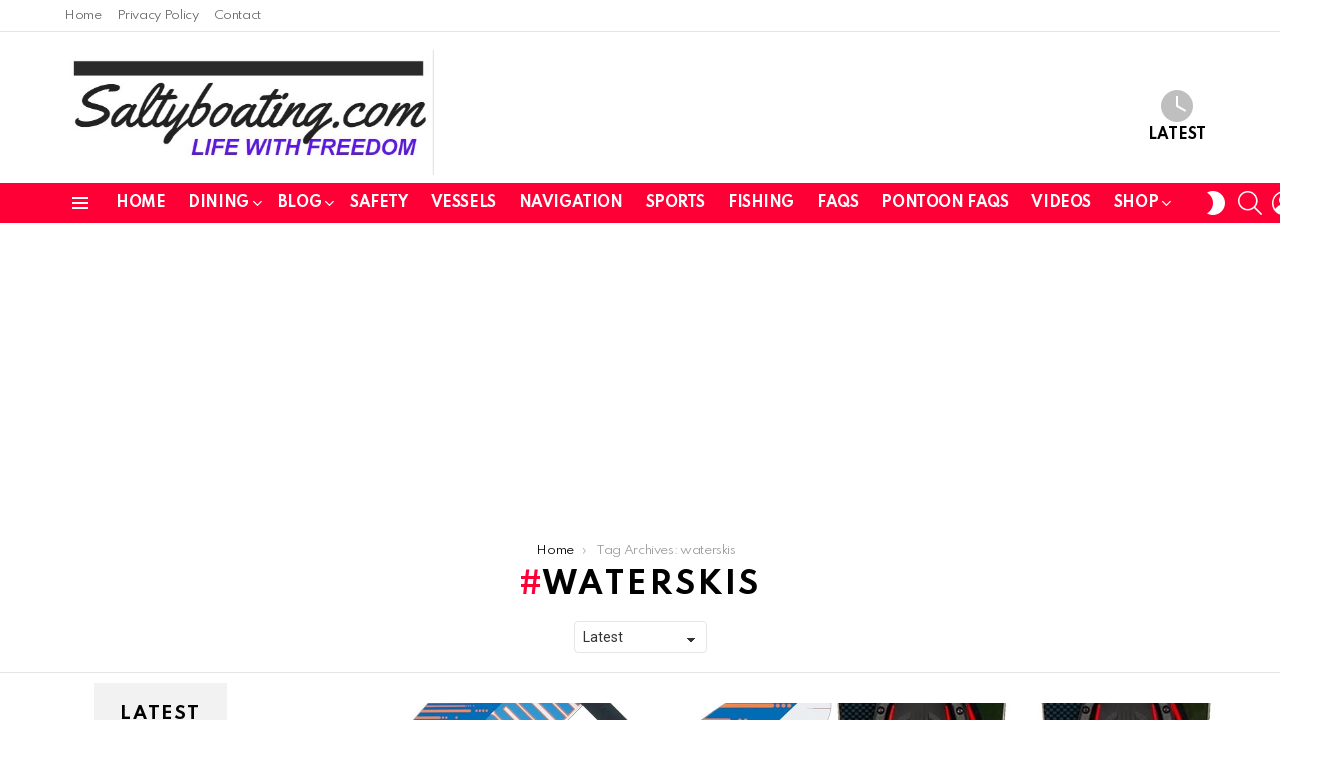

--- FILE ---
content_type: text/html; charset=UTF-8
request_url: https://saltyboating.com/tag/waterskis/
body_size: 16661
content:
<!DOCTYPE html>
<!--[if IE 8]>
<html class="no-js g1-off-outside lt-ie10 lt-ie9" id="ie8" lang="en-US"><![endif]-->
<!--[if IE 9]>
<html class="no-js g1-off-outside lt-ie10" id="ie9" lang="en-US"><![endif]-->
<!--[if !IE]><!-->
<html class="no-js g1-off-outside" lang="en-US"><!--<![endif]-->
<head>
	<meta charset="UTF-8"/>
	<link rel="profile" href="https://gmpg.org/xfn/11" />
	<link rel="pingback" href="https://saltyboating.com/xmlrpc.php"/>

	<title>waterskis &#8211; Salty Boating  </title>
<meta name='robots' content='max-image-preview:large' />

<meta name="viewport" content="initial-scale=1.0, minimum-scale=1.0, height=device-height, width=device-width" />
<link rel='dns-prefetch' href='//fonts.googleapis.com' />
<link rel='preconnect' href='https://fonts.gstatic.com' />
<link rel="alternate" type="application/rss+xml" title="Salty Boating   &raquo; Feed" href="https://saltyboating.com/feed/" />
<link rel="alternate" type="application/rss+xml" title="Salty Boating   &raquo; Comments Feed" href="https://saltyboating.com/comments/feed/" />
<link rel="alternate" type="application/rss+xml" title="Salty Boating   &raquo; waterskis Tag Feed" href="https://saltyboating.com/tag/waterskis/feed/" />
<style type="text/css" media="all">
.wpautoterms-footer{background-color:#ffffff;text-align:center;}
.wpautoterms-footer a{color:#000000;font-family:Arial, sans-serif;font-size:14px;}
.wpautoterms-footer .separator{color:#cccccc;font-family:Arial, sans-serif;font-size:14px;}</style>
<style id='wp-img-auto-sizes-contain-inline-css' type='text/css'>
img:is([sizes=auto i],[sizes^="auto," i]){contain-intrinsic-size:3000px 1500px}
/*# sourceURL=wp-img-auto-sizes-contain-inline-css */
</style>
<style id='wp-emoji-styles-inline-css' type='text/css'>

	img.wp-smiley, img.emoji {
		display: inline !important;
		border: none !important;
		box-shadow: none !important;
		height: 1em !important;
		width: 1em !important;
		margin: 0 0.07em !important;
		vertical-align: -0.1em !important;
		background: none !important;
		padding: 0 !important;
	}
/*# sourceURL=wp-emoji-styles-inline-css */
</style>
<style id='classic-theme-styles-inline-css' type='text/css'>
/*! This file is auto-generated */
.wp-block-button__link{color:#fff;background-color:#32373c;border-radius:9999px;box-shadow:none;text-decoration:none;padding:calc(.667em + 2px) calc(1.333em + 2px);font-size:1.125em}.wp-block-file__button{background:#32373c;color:#fff;text-decoration:none}
/*# sourceURL=/wp-includes/css/classic-themes.min.css */
</style>
<link rel='stylesheet' id='dynamic-product-embeds-css-css' href='https://saltyboating.com/wp-content/plugins/aiwisemind-helper/assets/styles/front-end.css?ver=1740450324' type='text/css' media='all' />
<link rel='stylesheet' id='wpautoterms_css-css' href='https://saltyboating.com/wp-content/plugins/auto-terms-of-service-and-privacy-policy/css/wpautoterms.css?ver=6.9' type='text/css' media='all' />
<link rel='stylesheet' id='g1-main-css' href='https://saltyboating.com/wp-content/themes/bimber/css/8.6.3/styles/original-2018/all-light.min.css?ver=8.6.3' type='text/css' media='all' />
<link rel='stylesheet' id='bimber-google-fonts-css' href='//fonts.googleapis.com/css?family=Roboto%3A400%2C300%2C500%2C600%2C700%2C900%7CSpartan%3A400%2C300%2C600%2C700%2C800&#038;subset=latin%2Clatin-ext&#038;display=swap&#038;ver=8.6.3' type='text/css' media='all' />
<link rel='stylesheet' id='bimber-dynamic-style-css' href='https://saltyboating.com/wp-content/uploads/dynamic-style-1764637770.css' type='text/css' media='all' />
<link rel='stylesheet' id='bimber-mashshare-css' href='https://saltyboating.com/wp-content/themes/bimber/css/8.6.3/styles/original-2018/mashshare-light.min.css?ver=8.6.3' type='text/css' media='all' />
<link rel='stylesheet' id='wpgdprc-front-css-css' href='https://saltyboating.com/wp-content/plugins/wp-gdpr-compliance/Assets/css/front.css?ver=1706813168' type='text/css' media='all' />
<style id='wpgdprc-front-css-inline-css' type='text/css'>
:root{--wp-gdpr--bar--background-color: #000000;--wp-gdpr--bar--color: #ffffff;--wp-gdpr--button--background-color: #000000;--wp-gdpr--button--background-color--darken: #000000;--wp-gdpr--button--color: #ffffff;}
/*# sourceURL=wpgdprc-front-css-inline-css */
</style>
<script type="a3750ac4f2994111b235a8ea-text/javascript" src="https://saltyboating.com/wp-includes/js/jquery/jquery.min.js?ver=3.7.1" id="jquery-core-js"></script>
<script type="a3750ac4f2994111b235a8ea-text/javascript" src="https://saltyboating.com/wp-includes/js/jquery/jquery-migrate.min.js?ver=3.4.1" id="jquery-migrate-js"></script>
<script type="a3750ac4f2994111b235a8ea-text/javascript" src="https://saltyboating.com/wp-includes/js/dist/dom-ready.min.js?ver=f77871ff7694fffea381" id="wp-dom-ready-js"></script>
<script type="a3750ac4f2994111b235a8ea-text/javascript" src="https://saltyboating.com/wp-content/plugins/auto-terms-of-service-and-privacy-policy/js/base.js?ver=3.0.4" id="wpautoterms_base-js"></script>
<script type="a3750ac4f2994111b235a8ea-text/javascript" src="https://saltyboating.com/wp-content/themes/bimber/js/modernizr/modernizr-custom.min.js?ver=3.3.0" id="modernizr-js"></script>
<script type="a3750ac4f2994111b235a8ea-text/javascript" id="wpgdprc-front-js-js-extra">
/* <![CDATA[ */
var wpgdprcFront = {"ajaxUrl":"https://saltyboating.com/wp-admin/admin-ajax.php","ajaxNonce":"1e5fc4d00a","ajaxArg":"security","pluginPrefix":"wpgdprc","blogId":"1","isMultiSite":"","locale":"en_US","showSignUpModal":"","showFormModal":"","cookieName":"wpgdprc-consent","consentVersion":"","path":"/","prefix":"wpgdprc"};
//# sourceURL=wpgdprc-front-js-js-extra
/* ]]> */
</script>
<script type="a3750ac4f2994111b235a8ea-text/javascript" src="https://saltyboating.com/wp-content/plugins/wp-gdpr-compliance/Assets/js/front.min.js?ver=1706813168" id="wpgdprc-front-js-js"></script>
<link rel="https://api.w.org/" href="https://saltyboating.com/wp-json/" /><link rel="alternate" title="JSON" type="application/json" href="https://saltyboating.com/wp-json/wp/v2/tags/225" /><link rel="EditURI" type="application/rsd+xml" title="RSD" href="https://saltyboating.com/xmlrpc.php?rsd" />
<link rel="apple-touch-icon" sizes="180x180" href="/wp-content/uploads/fbrfg/apple-touch-icon.png">
<link rel="icon" type="image/png" sizes="32x32" href="/wp-content/uploads/fbrfg/favicon-32x32.png">
<link rel="icon" type="image/png" sizes="16x16" href="/wp-content/uploads/fbrfg/favicon-16x16.png">
<link rel="manifest" href="/wp-content/uploads/fbrfg/site.webmanifest">
<link rel="mask-icon" href="/wp-content/uploads/fbrfg/safari-pinned-tab.svg" color="#5bbad5">
<link rel="shortcut icon" href="/wp-content/uploads/fbrfg/favicon.ico">
<meta name="msapplication-TileColor" content="#da532c">
<meta name="msapplication-config" content="/wp-content/uploads/fbrfg/browserconfig.xml">
<meta name="theme-color" content="#ffffff">	<style>
	@font-face {
		font-family: "bimber";
							src:url("https://saltyboating.com/wp-content/themes/bimber/css/8.6.3/bimber/fonts/bimber.eot");
			src:url("https://saltyboating.com/wp-content/themes/bimber/css/8.6.3/bimber/fonts/bimber.eot?#iefix") format("embedded-opentype"),
			url("https://saltyboating.com/wp-content/themes/bimber/css/8.6.3/bimber/fonts/bimber.woff") format("woff"),
			url("https://saltyboating.com/wp-content/themes/bimber/css/8.6.3/bimber/fonts/bimber.ttf") format("truetype"),
			url("https://saltyboating.com/wp-content/themes/bimber/css/8.6.3/bimber/fonts/bimber.svg#bimber") format("svg");
				font-weight: normal;
		font-style: normal;
		font-display: block;
	}
	</style>
	<!-- Google tag (gtag.js) -->
<script async src="https://www.googletagmanager.com/gtag/js?id=G-SYWRZHC6G0" type="a3750ac4f2994111b235a8ea-text/javascript"></script>
<script type="a3750ac4f2994111b235a8ea-text/javascript">
  window.dataLayer = window.dataLayer || [];
  function gtag(){dataLayer.push(arguments);}
  gtag('js', new Date());

  gtag('config', 'G-SYWRZHC6G0');
</script>
<script async src="https://pagead2.googlesyndication.com/pagead/js/adsbygoogle.js?client=ca-pub-9567251794487973" crossorigin="anonymous" type="a3750ac4f2994111b235a8ea-text/javascript"></script>
<link rel='shortcut icon' type='image/x-icon' href='/favicon.ico' />

<!-- Google Tag Manager -->
<script type="a3750ac4f2994111b235a8ea-text/javascript">(function(w,d,s,l,i){w[l]=w[l]||[];w[l].push({'gtm.start':
new Date().getTime(),event:'gtm.js'});var f=d.getElementsByTagName(s)[0],
j=d.createElement(s),dl=l!='dataLayer'?'&l='+l:'';j.async=true;j.src=
'https://www.googletagmanager.com/gtm.js?id='+i+dl;f.parentNode.insertBefore(j,f);
})(window,document,'script','dataLayer','GTM-W7J5954X');</script>
<!-- End Google Tag Manager --><meta name="g1:switch-skin-css" content="https://saltyboating.com/wp-content/themes/bimber/css/8.6.3/styles/mode-dark.min.css" />	<script type="a3750ac4f2994111b235a8ea-text/javascript">if("undefined"!=typeof localStorage){var skinItemId=document.getElementsByName("g1:skin-item-id");skinItemId=skinItemId.length>0?skinItemId[0].getAttribute("content"):"g1_skin",window.g1SwitchSkin=function(e,t){if(e){var n=document.getElementById("g1-switch-skin-css");if(n){n.parentNode.removeChild(n),document.documentElement.classList.remove("g1-skinmode");try{localStorage.removeItem(skinItemId)}catch(e){}}else{t?document.write('<link id="g1-switch-skin-css" rel="stylesheet" type="text/css" media="all" href="'+document.getElementsByName("g1:switch-skin-css")[0].getAttribute("content")+'" />'):((n=document.createElement("link")).id="g1-switch-skin-css",n.href=document.getElementsByName("g1:switch-skin-css")[0].getAttribute("content"),n.rel="stylesheet",n.media="all",document.head.appendChild(n)),document.documentElement.classList.add("g1-skinmode");try{localStorage.setItem(skinItemId,e)}catch(e){}}}};try{var mode=localStorage.getItem(skinItemId);window.g1SwitchSkin(mode,!0)}catch(e){}}</script>
		<script type="a3750ac4f2994111b235a8ea-text/javascript">if("undefined"!=typeof localStorage){var nsfwItemId=document.getElementsByName("g1:nsfw-item-id");nsfwItemId=nsfwItemId.length>0?nsfwItemId[0].getAttribute("content"):"g1_nsfw_off",window.g1SwitchNSFW=function(e){e?(localStorage.setItem(nsfwItemId,1),document.documentElement.classList.add("g1-nsfw-off")):(localStorage.removeItem(nsfwItemId),document.documentElement.classList.remove("g1-nsfw-off"))};try{var nsfwmode=localStorage.getItem(nsfwItemId);window.g1SwitchNSFW(nsfwmode)}catch(e){}}</script>
	<style id='global-styles-inline-css' type='text/css'>
:root{--wp--preset--aspect-ratio--square: 1;--wp--preset--aspect-ratio--4-3: 4/3;--wp--preset--aspect-ratio--3-4: 3/4;--wp--preset--aspect-ratio--3-2: 3/2;--wp--preset--aspect-ratio--2-3: 2/3;--wp--preset--aspect-ratio--16-9: 16/9;--wp--preset--aspect-ratio--9-16: 9/16;--wp--preset--color--black: #000000;--wp--preset--color--cyan-bluish-gray: #abb8c3;--wp--preset--color--white: #ffffff;--wp--preset--color--pale-pink: #f78da7;--wp--preset--color--vivid-red: #cf2e2e;--wp--preset--color--luminous-vivid-orange: #ff6900;--wp--preset--color--luminous-vivid-amber: #fcb900;--wp--preset--color--light-green-cyan: #7bdcb5;--wp--preset--color--vivid-green-cyan: #00d084;--wp--preset--color--pale-cyan-blue: #8ed1fc;--wp--preset--color--vivid-cyan-blue: #0693e3;--wp--preset--color--vivid-purple: #9b51e0;--wp--preset--gradient--vivid-cyan-blue-to-vivid-purple: linear-gradient(135deg,rgb(6,147,227) 0%,rgb(155,81,224) 100%);--wp--preset--gradient--light-green-cyan-to-vivid-green-cyan: linear-gradient(135deg,rgb(122,220,180) 0%,rgb(0,208,130) 100%);--wp--preset--gradient--luminous-vivid-amber-to-luminous-vivid-orange: linear-gradient(135deg,rgb(252,185,0) 0%,rgb(255,105,0) 100%);--wp--preset--gradient--luminous-vivid-orange-to-vivid-red: linear-gradient(135deg,rgb(255,105,0) 0%,rgb(207,46,46) 100%);--wp--preset--gradient--very-light-gray-to-cyan-bluish-gray: linear-gradient(135deg,rgb(238,238,238) 0%,rgb(169,184,195) 100%);--wp--preset--gradient--cool-to-warm-spectrum: linear-gradient(135deg,rgb(74,234,220) 0%,rgb(151,120,209) 20%,rgb(207,42,186) 40%,rgb(238,44,130) 60%,rgb(251,105,98) 80%,rgb(254,248,76) 100%);--wp--preset--gradient--blush-light-purple: linear-gradient(135deg,rgb(255,206,236) 0%,rgb(152,150,240) 100%);--wp--preset--gradient--blush-bordeaux: linear-gradient(135deg,rgb(254,205,165) 0%,rgb(254,45,45) 50%,rgb(107,0,62) 100%);--wp--preset--gradient--luminous-dusk: linear-gradient(135deg,rgb(255,203,112) 0%,rgb(199,81,192) 50%,rgb(65,88,208) 100%);--wp--preset--gradient--pale-ocean: linear-gradient(135deg,rgb(255,245,203) 0%,rgb(182,227,212) 50%,rgb(51,167,181) 100%);--wp--preset--gradient--electric-grass: linear-gradient(135deg,rgb(202,248,128) 0%,rgb(113,206,126) 100%);--wp--preset--gradient--midnight: linear-gradient(135deg,rgb(2,3,129) 0%,rgb(40,116,252) 100%);--wp--preset--font-size--small: 13px;--wp--preset--font-size--medium: 20px;--wp--preset--font-size--large: 36px;--wp--preset--font-size--x-large: 42px;--wp--preset--spacing--20: 0.44rem;--wp--preset--spacing--30: 0.67rem;--wp--preset--spacing--40: 1rem;--wp--preset--spacing--50: 1.5rem;--wp--preset--spacing--60: 2.25rem;--wp--preset--spacing--70: 3.38rem;--wp--preset--spacing--80: 5.06rem;--wp--preset--shadow--natural: 6px 6px 9px rgba(0, 0, 0, 0.2);--wp--preset--shadow--deep: 12px 12px 50px rgba(0, 0, 0, 0.4);--wp--preset--shadow--sharp: 6px 6px 0px rgba(0, 0, 0, 0.2);--wp--preset--shadow--outlined: 6px 6px 0px -3px rgb(255, 255, 255), 6px 6px rgb(0, 0, 0);--wp--preset--shadow--crisp: 6px 6px 0px rgb(0, 0, 0);}:where(.is-layout-flex){gap: 0.5em;}:where(.is-layout-grid){gap: 0.5em;}body .is-layout-flex{display: flex;}.is-layout-flex{flex-wrap: wrap;align-items: center;}.is-layout-flex > :is(*, div){margin: 0;}body .is-layout-grid{display: grid;}.is-layout-grid > :is(*, div){margin: 0;}:where(.wp-block-columns.is-layout-flex){gap: 2em;}:where(.wp-block-columns.is-layout-grid){gap: 2em;}:where(.wp-block-post-template.is-layout-flex){gap: 1.25em;}:where(.wp-block-post-template.is-layout-grid){gap: 1.25em;}.has-black-color{color: var(--wp--preset--color--black) !important;}.has-cyan-bluish-gray-color{color: var(--wp--preset--color--cyan-bluish-gray) !important;}.has-white-color{color: var(--wp--preset--color--white) !important;}.has-pale-pink-color{color: var(--wp--preset--color--pale-pink) !important;}.has-vivid-red-color{color: var(--wp--preset--color--vivid-red) !important;}.has-luminous-vivid-orange-color{color: var(--wp--preset--color--luminous-vivid-orange) !important;}.has-luminous-vivid-amber-color{color: var(--wp--preset--color--luminous-vivid-amber) !important;}.has-light-green-cyan-color{color: var(--wp--preset--color--light-green-cyan) !important;}.has-vivid-green-cyan-color{color: var(--wp--preset--color--vivid-green-cyan) !important;}.has-pale-cyan-blue-color{color: var(--wp--preset--color--pale-cyan-blue) !important;}.has-vivid-cyan-blue-color{color: var(--wp--preset--color--vivid-cyan-blue) !important;}.has-vivid-purple-color{color: var(--wp--preset--color--vivid-purple) !important;}.has-black-background-color{background-color: var(--wp--preset--color--black) !important;}.has-cyan-bluish-gray-background-color{background-color: var(--wp--preset--color--cyan-bluish-gray) !important;}.has-white-background-color{background-color: var(--wp--preset--color--white) !important;}.has-pale-pink-background-color{background-color: var(--wp--preset--color--pale-pink) !important;}.has-vivid-red-background-color{background-color: var(--wp--preset--color--vivid-red) !important;}.has-luminous-vivid-orange-background-color{background-color: var(--wp--preset--color--luminous-vivid-orange) !important;}.has-luminous-vivid-amber-background-color{background-color: var(--wp--preset--color--luminous-vivid-amber) !important;}.has-light-green-cyan-background-color{background-color: var(--wp--preset--color--light-green-cyan) !important;}.has-vivid-green-cyan-background-color{background-color: var(--wp--preset--color--vivid-green-cyan) !important;}.has-pale-cyan-blue-background-color{background-color: var(--wp--preset--color--pale-cyan-blue) !important;}.has-vivid-cyan-blue-background-color{background-color: var(--wp--preset--color--vivid-cyan-blue) !important;}.has-vivid-purple-background-color{background-color: var(--wp--preset--color--vivid-purple) !important;}.has-black-border-color{border-color: var(--wp--preset--color--black) !important;}.has-cyan-bluish-gray-border-color{border-color: var(--wp--preset--color--cyan-bluish-gray) !important;}.has-white-border-color{border-color: var(--wp--preset--color--white) !important;}.has-pale-pink-border-color{border-color: var(--wp--preset--color--pale-pink) !important;}.has-vivid-red-border-color{border-color: var(--wp--preset--color--vivid-red) !important;}.has-luminous-vivid-orange-border-color{border-color: var(--wp--preset--color--luminous-vivid-orange) !important;}.has-luminous-vivid-amber-border-color{border-color: var(--wp--preset--color--luminous-vivid-amber) !important;}.has-light-green-cyan-border-color{border-color: var(--wp--preset--color--light-green-cyan) !important;}.has-vivid-green-cyan-border-color{border-color: var(--wp--preset--color--vivid-green-cyan) !important;}.has-pale-cyan-blue-border-color{border-color: var(--wp--preset--color--pale-cyan-blue) !important;}.has-vivid-cyan-blue-border-color{border-color: var(--wp--preset--color--vivid-cyan-blue) !important;}.has-vivid-purple-border-color{border-color: var(--wp--preset--color--vivid-purple) !important;}.has-vivid-cyan-blue-to-vivid-purple-gradient-background{background: var(--wp--preset--gradient--vivid-cyan-blue-to-vivid-purple) !important;}.has-light-green-cyan-to-vivid-green-cyan-gradient-background{background: var(--wp--preset--gradient--light-green-cyan-to-vivid-green-cyan) !important;}.has-luminous-vivid-amber-to-luminous-vivid-orange-gradient-background{background: var(--wp--preset--gradient--luminous-vivid-amber-to-luminous-vivid-orange) !important;}.has-luminous-vivid-orange-to-vivid-red-gradient-background{background: var(--wp--preset--gradient--luminous-vivid-orange-to-vivid-red) !important;}.has-very-light-gray-to-cyan-bluish-gray-gradient-background{background: var(--wp--preset--gradient--very-light-gray-to-cyan-bluish-gray) !important;}.has-cool-to-warm-spectrum-gradient-background{background: var(--wp--preset--gradient--cool-to-warm-spectrum) !important;}.has-blush-light-purple-gradient-background{background: var(--wp--preset--gradient--blush-light-purple) !important;}.has-blush-bordeaux-gradient-background{background: var(--wp--preset--gradient--blush-bordeaux) !important;}.has-luminous-dusk-gradient-background{background: var(--wp--preset--gradient--luminous-dusk) !important;}.has-pale-ocean-gradient-background{background: var(--wp--preset--gradient--pale-ocean) !important;}.has-electric-grass-gradient-background{background: var(--wp--preset--gradient--electric-grass) !important;}.has-midnight-gradient-background{background: var(--wp--preset--gradient--midnight) !important;}.has-small-font-size{font-size: var(--wp--preset--font-size--small) !important;}.has-medium-font-size{font-size: var(--wp--preset--font-size--medium) !important;}.has-large-font-size{font-size: var(--wp--preset--font-size--large) !important;}.has-x-large-font-size{font-size: var(--wp--preset--font-size--x-large) !important;}
/*# sourceURL=global-styles-inline-css */
</style>
</head>

<body class="archive tag tag-waterskis tag-225 wp-embed-responsive wp-theme-bimber g1-layout-stretched g1-hoverable g1-has-mobile-logo g1-sidebar-normal" itemscope="" itemtype="http://schema.org/WebPage" >

<div class="g1-body-inner">

	<div id="page">
		

		

					<div class="g1-row g1-row-layout-page g1-hb-row g1-hb-row-normal g1-hb-row-a g1-hb-row-1 g1-hb-boxed g1-hb-sticky-off g1-hb-shadow-off">
			<div class="g1-row-inner">
				<div class="g1-column g1-dropable">
											<div class="g1-bin-1 g1-bin-grow-off">
							<div class="g1-bin g1-bin-align-left">
																	<!-- BEGIN .g1-secondary-nav -->
<nav id="g1-secondary-nav" class="g1-secondary-nav"><ul id="g1-secondary-nav-menu" class="g1-secondary-nav-menu g1-menu-h"><li id="menu-item-15" class="menu-item menu-item-type-custom menu-item-object-custom menu-item-home menu-item-g1-standard menu-item-15"><a href="https://saltyboating.com">Home</a></li>
<li id="menu-item-2349" class="menu-item menu-item-type-post_type menu-item-object-page menu-item-privacy-policy menu-item-g1-standard menu-item-2349"><a rel="privacy-policy" href="https://saltyboating.com/privacy-policy/">Privacy Policy</a></li>
<li id="menu-item-25" class="menu-item menu-item-type-post_type menu-item-object-page menu-item-g1-standard menu-item-25"><a href="https://saltyboating.com/contact/">Contact</a></li>
</ul></nav><!-- END .g1-secondary-nav -->
															</div>
						</div>
											<div class="g1-bin-2 g1-bin-grow-off">
							<div class="g1-bin g1-bin-align-center">
															</div>
						</div>
											<div class="g1-bin-3 g1-bin-grow-off">
							<div class="g1-bin g1-bin-align-right">
																																</div>
						</div>
									</div>
			</div>
			<div class="g1-row-background"></div>
		</div>
			<div class="g1-row g1-row-layout-page g1-hb-row g1-hb-row-normal g1-hb-row-b g1-hb-row-2 g1-hb-boxed g1-hb-sticky-off g1-hb-shadow-off">
			<div class="g1-row-inner">
				<div class="g1-column g1-dropable">
											<div class="g1-bin-1 g1-bin-grow-off">
							<div class="g1-bin g1-bin-align-left">
																	<div class="g1-id g1-id-desktop">
			<p class="g1-mega g1-mega-1st site-title">
	
			<a class="g1-logo-wrapper"
			   href="https://saltyboating.com/" rel="home">
									<picture class="g1-logo g1-logo-default">
						<source media="(min-width: 1025px)" srcset="https://saltyboating.com/wp-content/uploads/2025/12/SaltyBoatingLogoFromWeb.jpeg 2x,https://saltyboating.com/wp-content/uploads/2025/12/SaltyBoatingLogoFromWeb.jpeg 1x">
						<source media="(max-width: 1024px)" srcset="data:image/svg+xml,%3Csvg%20xmlns%3D%27http%3A%2F%2Fwww.w3.org%2F2000%2Fsvg%27%20viewBox%3D%270%200%20370%2084%27%2F%3E">
						<img
							src="https://saltyboating.com/wp-content/uploads/2025/12/SaltyBoatingLogoFromWeb.jpeg"
							width="370"
							height="84"
							alt="Salty Boating  " />
					</picture>

											<picture class="g1-logo g1-logo-inverted">
							<source id="g1-logo-inverted-source" media="(min-width: 1025px)" srcset="https://saltyboating.com/wp-content/uploads/2023/07/SaltyBoatingLogo.jpeg 2x,https://saltyboating.com/wp-content/uploads/2018/12/bimber-inverted-logo.png 1x" data-srcset="https://saltyboating.com/wp-content/uploads/2018/12/bimber-inverted-logo.png">
							<source media="(max-width: 1024px)" srcset="data:image/svg+xml,%3Csvg%20xmlns%3D%27http%3A%2F%2Fwww.w3.org%2F2000%2Fsvg%27%20viewBox%3D%270%200%20370%2084%27%2F%3E">
							<img
								id="g1-logo-inverted-img"
								class=""
								src="https://saltyboating.com/wp-content/uploads/2018/12/bimber-inverted-logo.png"
								data-src=""
								width="370"
								height="84"
								alt="" />
						</picture>
												</a>

			</p>
	
    
	</div>															</div>
						</div>
											<div class="g1-bin-2 g1-bin-grow-off">
							<div class="g1-bin g1-bin-align-center">
															</div>
						</div>
											<div class="g1-bin-3 g1-bin-grow-off">
							<div class="g1-bin g1-bin-align-right">
																		<nav class="g1-quick-nav g1-quick-nav-short">
		<ul class="g1-quick-nav-menu">
															<li class="menu-item menu-item-type-g1-latest ">
						<a href="https://saltyboating.com">
							<span class="entry-flag entry-flag-latest"></span>
							Latest						</a>
					</li>
																					</ul>
	</nav>
															</div>
						</div>
									</div>
			</div>
			<div class="g1-row-background"></div>
		</div>
				<div class="g1-sticky-top-wrapper g1-hb-row-3">
				<div class="g1-row g1-row-layout-page g1-hb-row g1-hb-row-normal g1-hb-row-c g1-hb-row-3 g1-hb-boxed g1-hb-sticky-on g1-hb-shadow-off">
			<div class="g1-row-inner">
				<div class="g1-column g1-dropable">
											<div class="g1-bin-1 g1-bin-grow-off">
							<div class="g1-bin g1-bin-align-left">
																		<a class="g1-hamburger g1-hamburger-show g1-hamburger-s  " href="#">
		<span class="g1-hamburger-icon"></span>
			<span class="g1-hamburger-label
			g1-hamburger-label-hidden			">Menu</span>
	</a>
																	<!-- BEGIN .g1-primary-nav -->
<nav id="g1-primary-nav" class="g1-primary-nav"><ul id="g1-primary-nav-menu" class="g1-primary-nav-menu g1-menu-h"><li id="menu-item-9" class="menu-item menu-item-type-custom menu-item-object-custom menu-item-home menu-item-g1-standard menu-item-9"><a href="https://saltyboating.com">Home</a></li>
<li id="menu-item-1517" class="menu-item menu-item-type-taxonomy menu-item-object-category menu-item-has-children menu-item-g1-standard menu-item-1517"><a href="https://saltyboating.com/category/dining/">Dining</a>
<ul class="sub-menu">
	<li id="menu-item-1634" class="menu-item menu-item-type-post_type menu-item-object-post menu-item-1634"><a href="https://saltyboating.com/anna-maria-island-fl-daiquiri-deck/">Anna Maria Island, FL-Daiquiri Deck</a></li>
	<li id="menu-item-2081" class="menu-item menu-item-type-post_type menu-item-object-post menu-item-2081"><a href="https://saltyboating.com/floridays-woodfire-grill-bar/">Anna Maria Island FL-Floridays Woodfire Grill &#038; Bar</a></li>
	<li id="menu-item-1614" class="menu-item menu-item-type-post_type menu-item-object-post menu-item-1614"><a href="https://saltyboating.com/bradenton-fl-pier-22-restaurant/">Bradenton FL-Pier 22 Restaurant</a></li>
	<li id="menu-item-2094" class="menu-item menu-item-type-post_type menu-item-object-post menu-item-2094"><a href="https://saltyboating.com/bradenton-fl-riviera-dunes-dockside/">Bradenton FL-Riviera Dunes Dockside</a></li>
	<li id="menu-item-9499" class="menu-item menu-item-type-post_type menu-item-object-post menu-item-9499"><a href="https://saltyboating.com/casey-key-fish-house-menu/">Casey Key Fish House Menu</a></li>
	<li id="menu-item-1809" class="menu-item menu-item-type-post_type menu-item-object-post menu-item-1809"><a href="https://saltyboating.com/ellenton-fl-whiskey-joes/">Ellenton FL-Whiskey Joes</a></li>
	<li id="menu-item-2061" class="menu-item menu-item-type-post_type menu-item-object-post menu-item-2061"><a href="https://saltyboating.com/englewood-fl-millers-dockside-grill/">Englewood FL -Miller’s Dockside Grill</a></li>
	<li id="menu-item-1825" class="menu-item menu-item-type-post_type menu-item-object-post menu-item-1825"><a href="https://saltyboating.com/englewood-fl-rum-bay-restaurant/">Englewood FL-Rum Bay Restaurant</a></li>
	<li id="menu-item-1821" class="menu-item menu-item-type-post_type menu-item-object-post menu-item-1821"><a href="https://saltyboating.com/nokomis-fl-waterfront-too/">Nokomis FL-Waterfront Too</a></li>
	<li id="menu-item-1697" class="menu-item menu-item-type-post_type menu-item-object-post menu-item-1697"><a href="https://saltyboating.com/deep-lagoon-seafood-oyster-house/">Osprey FL-Deep Lagoon Seafood &#038; Oyster House</a></li>
	<li id="menu-item-1960" class="menu-item menu-item-type-post_type menu-item-object-post menu-item-1960"><a href="https://saltyboating.com/punta-gorda-fl-captains-table/">Punta Gorda FL-Captains Table</a></li>
	<li id="menu-item-1931" class="menu-item menu-item-type-post_type menu-item-object-post menu-item-1931"><a href="https://saltyboating.com/punta-gorda-fl-village-brewhouse/">Punta Gorda FL-Village Brewhouse</a></li>
	<li id="menu-item-1948" class="menu-item menu-item-type-post_type menu-item-object-post menu-item-1948"><a href="https://saltyboating.com/sarasota-fl-chart-house/">Sarasota FL-Chart House</a></li>
	<li id="menu-item-1578" class="menu-item menu-item-type-post_type menu-item-object-post menu-item-1578"><a href="https://saltyboating.com/dry-dock-waterfront-grill/">Sarasota FL-Dry Dock Waterfront Grill</a></li>
	<li id="menu-item-2027" class="menu-item menu-item-type-post_type menu-item-object-post menu-item-2027"><a href="https://saltyboating.com/sarasota-fl-the-old-salty-dog/">Sarasota FL-The Old Salty Dog</a></li>
	<li id="menu-item-1713" class="menu-item menu-item-type-post_type menu-item-object-post menu-item-1713"><a href="https://saltyboating.com/st-petersburg-fl-doc-fords-rum-bar-and-grille/">St. Petersburg, FL-Doc Ford’s Rum Bar and Grille</a></li>
	<li id="menu-item-1789" class="menu-item menu-item-type-post_type menu-item-object-post menu-item-1789"><a href="https://saltyboating.com/tampa-fl-jacksons-bistro-bar-sushi/">Tampa FL-Jackson’s Bistro Bar &#038; Sushi</a></li>
	<li id="menu-item-1724" class="menu-item menu-item-type-post_type menu-item-object-post menu-item-1724"><a href="https://saltyboating.com/venice-fl-crows-nest-restaurant/">Venice FL-Crows Nest Restaurant</a></li>
	<li id="menu-item-1599" class="menu-item menu-item-type-post_type menu-item-object-post menu-item-1599"><a href="https://saltyboating.com/venice-fl-dockside-waterfront-grill/">Venice FL-Dockside Waterfront Grill</a></li>
</ul>
</li>
<li id="menu-item-942" class="menu-item menu-item-type-taxonomy menu-item-object-category menu-item-g1-mega menu-item-has-children menu-item-942"><a href="https://saltyboating.com/category/blog/">Blog</a><div class="sub-menu-wrapper">
	<div class="g1-row">
		<div class="g1-row-inner">
			<div class="g1-column">
				<div class="g1-collection g1-collection-columns-4">
					<h2 class="g1-delta g1-delta-2nd screen-reader-text g1-collection-title"><span>Latest</span></h2>
											<div class="g1-collection-viewport">
							<ul class="g1-collection-items">
																	<li class="g1-collection-item">
										
<article class="entry-tpl-grid entry-tpl-grid-s post-2466 post type-post status-publish format-standard has-post-thumbnail category-blog">
	<div class="entry-featured-media " ><a title="Dolphins playing catch with bait fish" class="g1-frame" href="https://saltyboating.com/dolphins-playing-catch-with-bait-fish/"><div class="g1-frame-inner"><img width="364" height="205" src="https://saltyboating.com/wp-content/uploads/2023/09/DolphinFeaturePic-364x205.jpeg" class="attachment-bimber-grid-standard size-bimber-grid-standard wp-post-image" alt="" decoding="async" fetchpriority="high" srcset="https://saltyboating.com/wp-content/uploads/2023/09/DolphinFeaturePic-364x205.jpeg 364w, https://saltyboating.com/wp-content/uploads/2023/09/DolphinFeaturePic-192x108.jpeg 192w, https://saltyboating.com/wp-content/uploads/2023/09/DolphinFeaturePic-384x216.jpeg 384w, https://saltyboating.com/wp-content/uploads/2023/09/DolphinFeaturePic-728x409.jpeg 728w, https://saltyboating.com/wp-content/uploads/2023/09/DolphinFeaturePic-561x316.jpeg 561w, https://saltyboating.com/wp-content/uploads/2023/09/DolphinFeaturePic-758x426.jpeg 758w, https://saltyboating.com/wp-content/uploads/2023/09/DolphinFeaturePic-84x48.jpeg 84w, https://saltyboating.com/wp-content/uploads/2023/09/DolphinFeaturePic-169x96.jpeg 169w" sizes="(max-width: 364px) 100vw, 364px" /><span class="g1-frame-icon g1-frame-icon-"></span></div></a></div>
		
	<div class="entry-body">
		<header class="entry-header">
			<div class="entry-before-title">
				
							</div>

			<h3 class="g1-delta g1-delta-1st entry-title"><a href="https://saltyboating.com/dolphins-playing-catch-with-bait-fish/" rel="bookmark">Dolphins playing catch with bait fish</a></h3>
					</header>

		
		
			</div>
</article>
									</li>
																	<li class="g1-collection-item">
										
<article class="entry-tpl-grid entry-tpl-grid-s post-2047 post type-post status-publish format-standard has-post-thumbnail category-blog">
	<div class="entry-featured-media " ><a title="Pros and Cons of a Pontoon Boat" class="g1-frame" href="https://saltyboating.com/pros-and-cons-of-a-pontoon-boat/"><div class="g1-frame-inner"><img width="364" height="205" src="https://saltyboating.com/wp-content/uploads/2023/07/PntoonBoat-364x205.jpg" class="attachment-bimber-grid-standard size-bimber-grid-standard wp-post-image" alt="" decoding="async" srcset="https://saltyboating.com/wp-content/uploads/2023/07/PntoonBoat-364x205.jpg 364w, https://saltyboating.com/wp-content/uploads/2023/07/PntoonBoat-192x108.jpg 192w, https://saltyboating.com/wp-content/uploads/2023/07/PntoonBoat-384x216.jpg 384w, https://saltyboating.com/wp-content/uploads/2023/07/PntoonBoat-728x409.jpg 728w, https://saltyboating.com/wp-content/uploads/2023/07/PntoonBoat-561x316.jpg 561w, https://saltyboating.com/wp-content/uploads/2023/07/PntoonBoat-1122x631.jpg 1122w, https://saltyboating.com/wp-content/uploads/2023/07/PntoonBoat-758x426.jpg 758w, https://saltyboating.com/wp-content/uploads/2023/07/PntoonBoat-1152x648.jpg 1152w" sizes="(max-width: 364px) 100vw, 364px" /><span class="g1-frame-icon g1-frame-icon-"></span></div></a></div>
		
	<div class="entry-body">
		<header class="entry-header">
			<div class="entry-before-title">
				
							</div>

			<h3 class="g1-delta g1-delta-1st entry-title"><a href="https://saltyboating.com/pros-and-cons-of-a-pontoon-boat/" rel="bookmark">Pros and Cons of a Pontoon Boat</a></h3>
					</header>

		
		
			</div>
</article>
									</li>
																	<li class="g1-collection-item">
										
<article class="entry-tpl-grid entry-tpl-grid-s post-2044 post type-post status-publish format-standard has-post-thumbnail category-blog">
	<div class="entry-featured-media " ><a title="How to Plan and Prepare for Your Boat Outing" class="g1-frame" href="https://saltyboating.com/how-to-plan-and-prepare-for-your-boat-outing/"><div class="g1-frame-inner"><img width="364" height="205" src="https://saltyboating.com/wp-content/uploads/2023/07/PlanningTablet-364x205.jpg" class="attachment-bimber-grid-standard size-bimber-grid-standard wp-post-image" alt="" decoding="async" srcset="https://saltyboating.com/wp-content/uploads/2023/07/PlanningTablet-364x205.jpg 364w, https://saltyboating.com/wp-content/uploads/2023/07/PlanningTablet-192x108.jpg 192w, https://saltyboating.com/wp-content/uploads/2023/07/PlanningTablet-384x216.jpg 384w, https://saltyboating.com/wp-content/uploads/2023/07/PlanningTablet-728x409.jpg 728w, https://saltyboating.com/wp-content/uploads/2023/07/PlanningTablet-561x316.jpg 561w, https://saltyboating.com/wp-content/uploads/2023/07/PlanningTablet-758x426.jpg 758w" sizes="(max-width: 364px) 100vw, 364px" /><span class="g1-frame-icon g1-frame-icon-"></span></div></a></div>
		
	<div class="entry-body">
		<header class="entry-header">
			<div class="entry-before-title">
				
							</div>

			<h3 class="g1-delta g1-delta-1st entry-title"><a href="https://saltyboating.com/how-to-plan-and-prepare-for-your-boat-outing/" rel="bookmark">How to Plan and Prepare for Your Boat Outing</a></h3>
					</header>

		
		
			</div>
</article>
									</li>
																	<li class="g1-collection-item">
										
<article class="entry-tpl-grid entry-tpl-grid-s post-1868 post type-post status-publish format-standard has-post-thumbnail category-blog">
	<div class="entry-featured-media " ><a title="How to Get the Most Out of Your Freedom Boat Club Membership" class="g1-frame" href="https://saltyboating.com/how-to-get-the-most-out-of-your-freedom-boat-club-membership/"><div class="g1-frame-inner"><img width="364" height="205" src="https://saltyboating.com/wp-content/uploads/2023/07/Freedom-Boat-Club--364x205.jpg" class="attachment-bimber-grid-standard size-bimber-grid-standard wp-post-image" alt="" decoding="async" srcset="https://saltyboating.com/wp-content/uploads/2023/07/Freedom-Boat-Club--364x205.jpg 364w, https://saltyboating.com/wp-content/uploads/2023/07/Freedom-Boat-Club--192x108.jpg 192w, https://saltyboating.com/wp-content/uploads/2023/07/Freedom-Boat-Club--384x216.jpg 384w, https://saltyboating.com/wp-content/uploads/2023/07/Freedom-Boat-Club--728x409.jpg 728w, https://saltyboating.com/wp-content/uploads/2023/07/Freedom-Boat-Club--561x316.jpg 561w, https://saltyboating.com/wp-content/uploads/2023/07/Freedom-Boat-Club--758x426.jpg 758w" sizes="(max-width: 364px) 100vw, 364px" /><span class="g1-frame-icon g1-frame-icon-"></span></div></a></div>
		
	<div class="entry-body">
		<header class="entry-header">
			<div class="entry-before-title">
				
							</div>

			<h3 class="g1-delta g1-delta-1st entry-title"><a href="https://saltyboating.com/how-to-get-the-most-out-of-your-freedom-boat-club-membership/" rel="bookmark">How to Get the Most Out of Your Freedom Boat Club Membership</a></h3>
					</header>

		
		
			</div>
</article>
									</li>
															</ul>
						</div>
					
									</div><!-- .g1-collection -->

			</div>
		</div>
	</div>

</div></li>
<li id="menu-item-117" class="menu-item menu-item-type-post_type menu-item-object-page menu-item-g1-standard menu-item-117"><a href="https://saltyboating.com/boating-safety/">Safety</a></li>
<li id="menu-item-123" class="menu-item menu-item-type-post_type menu-item-object-page menu-item-g1-standard menu-item-123"><a href="https://saltyboating.com/types-of-boats/">Vessels</a></li>
<li id="menu-item-2342" class="menu-item menu-item-type-post_type menu-item-object-page menu-item-g1-standard menu-item-2342"><a href="https://saltyboating.com/navigation-2/">Navigation</a></li>
<li id="menu-item-134" class="menu-item menu-item-type-post_type menu-item-object-page menu-item-g1-standard menu-item-134"><a href="https://saltyboating.com/types-of-boating-water-sports/">Sports</a></li>
<li id="menu-item-137" class="menu-item menu-item-type-post_type menu-item-object-page menu-item-g1-standard menu-item-137"><a href="https://saltyboating.com/saltwater-fishing/">Fishing</a></li>
<li id="menu-item-3204" class="menu-item menu-item-type-taxonomy menu-item-object-category menu-item-g1-standard menu-item-3204"><a href="https://saltyboating.com/category/faqs/">FAQs</a></li>
<li id="menu-item-7210" class="menu-item menu-item-type-taxonomy menu-item-object-category menu-item-g1-standard menu-item-7210"><a href="https://saltyboating.com/category/pontoon-faqs/">Pontoon FAQs</a></li>
<li id="menu-item-3206" class="menu-item menu-item-type-taxonomy menu-item-object-category menu-item-g1-standard menu-item-3206"><a href="https://saltyboating.com/category/videos/">Videos</a></li>
<li id="menu-item-3205" class="menu-item menu-item-type-taxonomy menu-item-object-category menu-item-has-children menu-item-g1-standard menu-item-3205"><a href="https://saltyboating.com/category/shop/">Shop</a>
<ul class="sub-menu">
	<li id="menu-item-3207" class="menu-item menu-item-type-taxonomy menu-item-object-category menu-item-3207"><a href="https://saltyboating.com/category/shop/boat-anchors/">Boat Anchors</a></li>
	<li id="menu-item-3208" class="menu-item menu-item-type-taxonomy menu-item-object-category menu-item-3208"><a href="https://saltyboating.com/category/shop/boat-bags-with-wheels/">Boat Bags With Wheels</a></li>
	<li id="menu-item-3209" class="menu-item menu-item-type-taxonomy menu-item-object-category menu-item-3209"><a href="https://saltyboating.com/category/shop/boating-hats/">Boating Hats</a></li>
	<li id="menu-item-3210" class="menu-item menu-item-type-taxonomy menu-item-object-category menu-item-3210"><a href="https://saltyboating.com/category/shop/boating-shirts/">Boating Shirts</a></li>
	<li id="menu-item-3211" class="menu-item menu-item-type-taxonomy menu-item-object-category menu-item-3211"><a href="https://saltyboating.com/category/shop/boating-tubes/">Boating Tubes</a></li>
	<li id="menu-item-3212" class="menu-item menu-item-type-taxonomy menu-item-object-category menu-item-3212"><a href="https://saltyboating.com/category/shop/electric-surfboards/">Electric Surfboards</a></li>
	<li id="menu-item-3213" class="menu-item menu-item-type-taxonomy menu-item-object-category menu-item-3213"><a href="https://saltyboating.com/category/shop/fishing-reels-saltwater/">Fishing Reels Saltwater</a></li>
	<li id="menu-item-3214" class="menu-item menu-item-type-taxonomy menu-item-object-category menu-item-3214"><a href="https://saltyboating.com/category/shop/fishing-rods-saltwater/">Fishing Rods Saltwater</a></li>
	<li id="menu-item-3215" class="menu-item menu-item-type-taxonomy menu-item-object-category menu-item-3215"><a href="https://saltyboating.com/category/shop/water-skis/">Water Skis</a></li>
</ul>
</li>
</ul></nav><!-- END .g1-primary-nav -->
															</div>
						</div>
											<div class="g1-bin-2 g1-bin-grow-off">
							<div class="g1-bin g1-bin-align-center">
															</div>
						</div>
											<div class="g1-bin-3 g1-bin-grow-off">
							<div class="g1-bin g1-bin-align-right">
																	<div class="g1-drop g1-drop-nojs g1-drop-with-anim g1-drop-before g1-drop-the-skin g1-drop-the-skin-light g1-drop-m g1-drop-icon">
	<button class="g1-button-none g1-drop-toggle">
		<span class="g1-drop-toggle-icon"></span><span class="g1-drop-toggle-text">Switch skin</span>
		<span class="g1-drop-toggle-arrow"></span>
	</button>
			<div class="g1-drop-content">
							<p class="g1-skinmode-desc">Switch to the dark mode that&#039;s kinder on your eyes at night time.</p>
				<p class="g1-skinmode-desc">Switch to the light mode that&#039;s kinder on your eyes at day time.</p>
					</div>
	</div>

																		<div class="g1-drop g1-drop-with-anim g1-drop-before g1-drop-the-search  g1-drop-m g1-drop-icon ">
		<a class="g1-drop-toggle" href="https://saltyboating.com/?s=">
			<span class="g1-drop-toggle-icon"></span><span class="g1-drop-toggle-text">Search</span>
			<span class="g1-drop-toggle-arrow"></span>
		</a>
		<div class="g1-drop-content">
			

<div role="search" class="search-form-wrapper">
	<form method="get"
	      class="g1-searchform-tpl-default g1-searchform-ajax search-form"
	      action="https://saltyboating.com/">
		<label>
			<span class="screen-reader-text">Search for:</span>
			<input type="search" class="search-field"
			       placeholder="Search &hellip;"
			       value="" name="s"
			       title="Search for:" />
		</label>
		<button class="search-submit">Search</button>
	</form>

			<div class="g1-searches g1-searches-ajax"></div>
	</div>
		</div>
	</div>
																																		<nav class="g1-drop g1-drop-with-anim g1-drop-before g1-drop-the-user  g1-drop-m g1-drop-icon ">


	<a class="g1-drop-toggle snax-login-required" href="https://saltyboating.com/wp-login.php">
		<span class="g1-drop-toggle-icon"></span><span class="g1-drop-toggle-text">Login</span>
		<span class="g1-drop-toggle-arrow"></span>
	</a>

	
	
	</nav>
																																</div>
						</div>
									</div>
			</div>
			<div class="g1-row-background"></div>
		</div>
			</div>
				<div class="g1-row g1-row-layout-page g1-hb-row g1-hb-row-mobile g1-hb-row-a g1-hb-row-1 g1-hb-boxed g1-hb-sticky-off g1-hb-shadow-off">
			<div class="g1-row-inner">
				<div class="g1-column g1-dropable">
											<div class="g1-bin-1 g1-bin-grow-off">
							<div class="g1-bin g1-bin-align-left">
															</div>
						</div>
											<div class="g1-bin-2 g1-bin-grow-on">
							<div class="g1-bin g1-bin-align-center">
																	<div class="g1-id g1-id-mobile">
			<p class="g1-mega g1-mega-1st site-title">
	
		<a class="g1-logo-wrapper"
		   href="https://saltyboating.com/" rel="home">
							<picture class="g1-logo g1-logo-default">
					<source media="(max-width: 1024px)" srcset="https://saltyboating.com/wp-content/uploads/2023/07/SaltyBoatingLogo.jpeg 2x,https://saltyboating.com/wp-content/uploads/2023/07/SaltyBoatingLogo.jpeg 1x">
					<source media="(min-width: 1025px)" srcset="data:image/svg+xml,%3Csvg%20xmlns%3D%27http%3A%2F%2Fwww.w3.org%2F2000%2Fsvg%27%20viewBox%3D%270%200%20198%2045%27%2F%3E">
					<img
						src="https://saltyboating.com/wp-content/uploads/2023/07/SaltyBoatingLogo.jpeg"
						width="198"
						height="45"
						alt="Salty Boating  " />
				</picture>

									<picture class="g1-logo g1-logo-inverted">
						<source id="g1-logo-mobile-inverted-source" media="(max-width: 1024px)" srcset="https://saltyboating.com/wp-content/uploads/2023/07/SaltyBoatingLogo.jpeg 2x,https://saltyboating.com/wp-content/uploads/2023/07/SaltyBoatingLogo.jpeg 1x" data-srcset="https://saltyboating.com/wp-content/uploads/2023/07/SaltyBoatingLogo.jpeg">
						<source media="(min-width: 1025px)" srcset="data:image/svg+xml,%3Csvg%20xmlns%3D%27http%3A%2F%2Fwww.w3.org%2F2000%2Fsvg%27%20viewBox%3D%270%200%20198%2045%27%2F%3E">
						<img
							id="g1-logo-mobile-inverted-img"
							class=""
							src="https://saltyboating.com/wp-content/uploads/2023/07/SaltyBoatingLogo.jpeg"
							data-src=""
							width="198"
							height="45"
							alt="" />
					</picture>
									</a>

			</p>
	
    
	</div>															</div>
						</div>
											<div class="g1-bin-3 g1-bin-grow-off">
							<div class="g1-bin g1-bin-align-right">
															</div>
						</div>
									</div>
			</div>
			<div class="g1-row-background"></div>
		</div>
			<div class="g1-row g1-row-layout-page g1-hb-row g1-hb-row-mobile g1-hb-row-b g1-hb-row-2 g1-hb-boxed g1-hb-sticky-off g1-hb-shadow-off">
			<div class="g1-row-inner">
				<div class="g1-column g1-dropable">
											<div class="g1-bin-1 g1-bin-grow-off">
							<div class="g1-bin g1-bin-align-left">
															</div>
						</div>
											<div class="g1-bin-2 g1-bin-grow-on">
							<div class="g1-bin g1-bin-align-center">
																		<nav class="g1-quick-nav g1-quick-nav-short">
		<ul class="g1-quick-nav-menu">
															<li class="menu-item menu-item-type-g1-latest ">
						<a href="https://saltyboating.com">
							<span class="entry-flag entry-flag-latest"></span>
							Latest						</a>
					</li>
																					</ul>
	</nav>
															</div>
						</div>
											<div class="g1-bin-3 g1-bin-grow-off">
							<div class="g1-bin g1-bin-align-right">
															</div>
						</div>
									</div>
			</div>
			<div class="g1-row-background"></div>
		</div>
				<div class="g1-sticky-top-wrapper g1-hb-row-3">
				<div class="g1-row g1-row-layout-page g1-hb-row g1-hb-row-mobile g1-hb-row-c g1-hb-row-3 g1-hb-boxed g1-hb-sticky-on g1-hb-shadow-off">
			<div class="g1-row-inner">
				<div class="g1-column g1-dropable">
											<div class="g1-bin-1 g1-bin-grow-off">
							<div class="g1-bin g1-bin-align-left">
																		<a class="g1-hamburger g1-hamburger-show g1-hamburger-s  " href="#">
		<span class="g1-hamburger-icon"></span>
			<span class="g1-hamburger-label
			g1-hamburger-label-hidden			">Menu</span>
	</a>
															</div>
						</div>
											<div class="g1-bin-2 g1-bin-grow-off">
							<div class="g1-bin g1-bin-align-center">
															</div>
						</div>
											<div class="g1-bin-3 g1-bin-grow-off">
							<div class="g1-bin g1-bin-align-right">
																	<div class="g1-drop g1-drop-nojs g1-drop-with-anim g1-drop-before g1-drop-the-skin g1-drop-the-skin-light g1-drop-m g1-drop-icon">
	<button class="g1-button-none g1-drop-toggle">
		<span class="g1-drop-toggle-icon"></span><span class="g1-drop-toggle-text">Switch skin</span>
		<span class="g1-drop-toggle-arrow"></span>
	</button>
			<div class="g1-drop-content">
							<p class="g1-skinmode-desc">Switch to the dark mode that&#039;s kinder on your eyes at night time.</p>
				<p class="g1-skinmode-desc">Switch to the light mode that&#039;s kinder on your eyes at day time.</p>
					</div>
	</div>

																																		<nav class="g1-drop g1-drop-with-anim g1-drop-before g1-drop-the-user  g1-drop-m g1-drop-icon ">


	<a class="g1-drop-toggle snax-login-required" href="https://saltyboating.com/wp-login.php">
		<span class="g1-drop-toggle-icon"></span><span class="g1-drop-toggle-text">Login</span>
		<span class="g1-drop-toggle-arrow"></span>
	</a>

	
	
	</nav>
																																</div>
						</div>
									</div>
			</div>
			<div class="g1-row-background"></div>
		</div>
			</div>
	
		
		
		

	<div id="primary" class="g1-primary-max">
		<div id="content" role="main">

			
<header class="page-header page-header-01 archive-header archive-header-modifiable g1-row g1-row-layout-page">
	<div class="g1-row-inner">
		<div class="g1-column">
			
			<div class="g1-archive-header-text">
				<nav class="g1-breadcrumbs g1-breadcrumbs-with-ellipsis g1-meta">
				<p class="g1-breadcrumbs-label">You are here: </p>
				<ol itemscope itemtype="http://schema.org/BreadcrumbList"><li class="g1-breadcrumbs-item" itemprop="itemListElement" itemscope itemtype="http://schema.org/ListItem">
						<a itemprop="item" content="https://saltyboating.com/" href="https://saltyboating.com/">
						<span itemprop="name">Home</span>
						<meta itemprop="position" content="1" />
						</a>
						</li><li class="g1-breadcrumbs-item" itemprop="itemListElement" itemscope itemtype="http://schema.org/ListItem">
					<span itemprop="name">Tag Archives: waterskis</span>
					<meta itemprop="position" content="2" />
					<meta itemprop="item" content="https://saltyboating.com/tag/waterskis/" />
					</li></ol>
				</nav><h1 class="g1-alpha g1-alpha-2nd page-title archive-title">waterskis</h1>
									</div>


				<div class="g1-archive-filter">
		<select id="g1-archive-filter-select">
							<option data-g1-archive-filter-url='/tag/waterskis/?order=newest' value="newest"  selected='selected'>Latest</option>
							<option data-g1-archive-filter-url='/tag/waterskis/?order=oldest' value="oldest" >Oldest</option>
							<option data-g1-archive-filter-url='/tag/waterskis/?order=most_commented' value="most_commented" >Most Discussed</option>
					</select>
	</div>
				</div>
	</div>
	<div class="g1-row-background">
	</div>
</header>

			


	<section class="archive-featured g1-row g1-row-layout-page archive-featured-with-title">
		<div class="g1-row-inner">
			<div class="g1-column">
				<h2 class="g1-delta g1-delta-2nd archive-featured-title"><span><strong>Latest stories</strong></span></h2>
				<div class="g1-mosaic g1-mosaic-2of3-3v-3v">
					
						<div class="g1-mosaic-item g1-mosaic-item-1">
							
<article class="entry-tpl-tile entry-tpl-tile-xl g1-dark post-5970 post type-post status-publish format-standard has-post-thumbnail category-water-skis tag-combo tag-connelly tag-review tag-supersport tag-waterskis">
	<div class="entry-featured-media " ><a title="Connelly Supersport Combo Waterskis Review" class="g1-frame" href="https://saltyboating.com/connelly-supersport-combo-waterskis-review/"><div class="g1-frame-inner"><img width="1495" height="1500" src="https://saltyboating.com/wp-content/uploads/2023/12/connelly-supersport-combo-waterskis-review.jpg" class="attachment-bimber-tile-xl size-bimber-tile-xl wp-post-image" alt="" decoding="async" srcset="https://saltyboating.com/wp-content/uploads/2023/12/connelly-supersport-combo-waterskis-review.jpg 1495w, https://saltyboating.com/wp-content/uploads/2023/12/connelly-supersport-combo-waterskis-review-300x300.jpg 300w, https://saltyboating.com/wp-content/uploads/2023/12/connelly-supersport-combo-waterskis-review-1021x1024.jpg 1021w, https://saltyboating.com/wp-content/uploads/2023/12/connelly-supersport-combo-waterskis-review-150x150.jpg 150w, https://saltyboating.com/wp-content/uploads/2023/12/connelly-supersport-combo-waterskis-review-768x771.jpg 768w, https://saltyboating.com/wp-content/uploads/2023/12/connelly-supersport-combo-waterskis-review-192x192.jpg 192w, https://saltyboating.com/wp-content/uploads/2023/12/connelly-supersport-combo-waterskis-review-384x384.jpg 384w, https://saltyboating.com/wp-content/uploads/2023/12/connelly-supersport-combo-waterskis-review-110x110.jpg 110w, https://saltyboating.com/wp-content/uploads/2023/12/connelly-supersport-combo-waterskis-review-220x220.jpg 220w, https://saltyboating.com/wp-content/uploads/2023/12/connelly-supersport-combo-waterskis-review-561x563.jpg 561w, https://saltyboating.com/wp-content/uploads/2023/12/connelly-supersport-combo-waterskis-review-1122x1126.jpg 1122w, https://saltyboating.com/wp-content/uploads/2023/12/connelly-supersport-combo-waterskis-review-364x365.jpg 364w, https://saltyboating.com/wp-content/uploads/2023/12/connelly-supersport-combo-waterskis-review-728x730.jpg 728w, https://saltyboating.com/wp-content/uploads/2023/12/connelly-supersport-combo-waterskis-review-608x610.jpg 608w, https://saltyboating.com/wp-content/uploads/2023/12/connelly-supersport-combo-waterskis-review-758x761.jpg 758w, https://saltyboating.com/wp-content/uploads/2023/12/connelly-supersport-combo-waterskis-review-1152x1156.jpg 1152w, https://saltyboating.com/wp-content/uploads/2023/12/connelly-supersport-combo-waterskis-review-440x440.jpg 440w, https://saltyboating.com/wp-content/uploads/2023/12/connelly-supersport-combo-waterskis-review-48x48.jpg 48w, https://saltyboating.com/wp-content/uploads/2023/12/connelly-supersport-combo-waterskis-review-96x96.jpg 96w, https://saltyboating.com/wp-content/uploads/2023/12/connelly-supersport-combo-waterskis-review-311x311.jpg 311w, https://saltyboating.com/wp-content/uploads/2023/12/connelly-supersport-combo-waterskis-review-313x314.jpg 313w, https://saltyboating.com/wp-content/uploads/2023/12/connelly-supersport-combo-waterskis-review-600x602.jpg 600w, https://saltyboating.com/wp-content/uploads/2023/12/connelly-supersport-combo-waterskis-review-100x100.jpg 100w" sizes="(max-width: 1495px) 100vw, 1495px" /><span class="g1-frame-icon g1-frame-icon-"></span></div></a></div>
	<div class="entry-body">
		<header class="entry-header">
			<div class="entry-before-title">
				
							</div>

			<h3 class="g1-alpha g1-alpha-1st entry-title"><a href="https://saltyboating.com/connelly-supersport-combo-waterskis-review/" rel="bookmark">Connelly Supersport Combo Waterskis Review</a></h3>		</header>

			</div>
</article>
						</div>

					
						<div class="g1-mosaic-item g1-mosaic-item-2">
							
<article class="entry-tpl-tile g1-dark post-4743 post type-post status-publish format-standard has-post-thumbnail category-water-skis tag-obrien-jr-vortex tag-review tag-waterskis tag-widebody-combo">
	<div class="entry-featured-media " ><a title="O&#8217;Brien Jr Vortex Widebody Combo Waterskis Review" class="g1-frame" href="https://saltyboating.com/obrien-jr-vortex-widebody-combo-waterskis-review/"><div class="g1-frame-inner"><img width="496" height="426" src="https://saltyboating.com/wp-content/uploads/2023/12/obrien-jr-vortex-widebody-combo-waterskis-review-496x426.jpg" class="attachment-bimber-tile size-bimber-tile wp-post-image" alt="" decoding="async" /><span class="g1-frame-icon g1-frame-icon-"></span></div></a></div>
	<div class="entry-body">
		<header class="entry-header">
			<div class="entry-before-title">

				
							</div>

			<h3 class="g1-gamma g1-gamma-1st entry-title"><a href="https://saltyboating.com/obrien-jr-vortex-widebody-combo-waterskis-review/" rel="bookmark">O&#8217;Brien Jr Vortex Widebody Combo Waterskis Review</a></h3>
		</header>

			</div>
</article>
						</div>

					
						<div class="g1-mosaic-item g1-mosaic-item-3">
							
<article class="entry-tpl-tile g1-dark post-4614 post type-post status-publish format-standard has-post-thumbnail category-water-skis tag-all-star-trainer-combo tag-obrien-kids tag-review tag-waterskis">
	<div class="entry-featured-media " ><a title="O&#8217;Brien Kids All-Star Trainer Combo Waterskis Review" class="g1-frame" href="https://saltyboating.com/obrien-kids-all-star-trainer-combo-waterskis-review/"><div class="g1-frame-inner"><img width="758" height="426" src="https://saltyboating.com/wp-content/uploads/2023/11/obrien-kids-all-star-trainer-combo-waterskis-review-758x426.jpg" class="attachment-bimber-tile size-bimber-tile wp-post-image" alt="" decoding="async" srcset="https://saltyboating.com/wp-content/uploads/2023/11/obrien-kids-all-star-trainer-combo-waterskis-review-758x426.jpg 758w, https://saltyboating.com/wp-content/uploads/2023/11/obrien-kids-all-star-trainer-combo-waterskis-review-192x108.jpg 192w, https://saltyboating.com/wp-content/uploads/2023/11/obrien-kids-all-star-trainer-combo-waterskis-review-384x216.jpg 384w, https://saltyboating.com/wp-content/uploads/2023/11/obrien-kids-all-star-trainer-combo-waterskis-review-364x205.jpg 364w, https://saltyboating.com/wp-content/uploads/2023/11/obrien-kids-all-star-trainer-combo-waterskis-review-728x409.jpg 728w, https://saltyboating.com/wp-content/uploads/2023/11/obrien-kids-all-star-trainer-combo-waterskis-review-561x316.jpg 561w, https://saltyboating.com/wp-content/uploads/2023/11/obrien-kids-all-star-trainer-combo-waterskis-review-1122x631.jpg 1122w, https://saltyboating.com/wp-content/uploads/2023/11/obrien-kids-all-star-trainer-combo-waterskis-review-1152x648.jpg 1152w" sizes="(max-width: 758px) 100vw, 758px" /><span class="g1-frame-icon g1-frame-icon-"></span></div></a></div>
	<div class="entry-body">
		<header class="entry-header">
			<div class="entry-before-title">

				
							</div>

			<h3 class="g1-gamma g1-gamma-1st entry-title"><a href="https://saltyboating.com/obrien-kids-all-star-trainer-combo-waterskis-review/" rel="bookmark">O&#8217;Brien Kids All-Star Trainer Combo Waterskis Review</a></h3>
		</header>

			</div>
</article>
						</div>

									</div>
			</div>
		</div>
		<div class="g1-row-background">
		</div>
	</section>

	

	<div class="page-body archive-body g1-row g1-row-layout-page g1-row-padding-m">
		<div class="g1-row-inner">
			<div id="primary" class="g1-column">
				<h2 class="g1-delta g1-delta-2nd g1-collection-title"><span>More stories</span></h2>
				<div class="g1-collection g1-collection-columns-3">
					<div class="g1-collection-viewport">
						<ul class="g1-collection-items">
															
								<li class="g1-collection-item g1-collection-item-1of3">
									
<article class="entry-tpl-grid entry-tpl-grid-m post-4398 post type-post status-publish format-standard has-post-thumbnail category-water-skis tag-obrien tag-review tag-vortex tag-waterskis tag-widebody">
	<div class="entry-featured-media " ><a title="O&#8217;Brien Vortex Widebody Waterskis Review" class="g1-frame" href="https://saltyboating.com/obrien-vortex-widebody-waterskis-review/"><div class="g1-frame-inner"><img width="364" height="205" src="https://saltyboating.com/wp-content/uploads/2023/11/obrien-vortex-widebody-waterskis-review-364x205.jpg" class="attachment-bimber-grid-standard size-bimber-grid-standard wp-post-image" alt="" decoding="async" loading="lazy" srcset="https://saltyboating.com/wp-content/uploads/2023/11/obrien-vortex-widebody-waterskis-review-364x205.jpg 364w, https://saltyboating.com/wp-content/uploads/2023/11/obrien-vortex-widebody-waterskis-review-192x108.jpg 192w, https://saltyboating.com/wp-content/uploads/2023/11/obrien-vortex-widebody-waterskis-review-384x216.jpg 384w" sizes="auto, (max-width: 364px) 100vw, 364px" /><span class="g1-frame-icon g1-frame-icon-"></span></div></a></div>
		
	<div class="entry-body">
		<header class="entry-header">
			<div class="entry-before-title">
				
				<span class="entry-categories "><span class="entry-categories-inner"><span class="entry-categories-label">in</span> <a href="https://saltyboating.com/category/shop/water-skis/" class="entry-category entry-category-item-70">Water Skis</a></span></span>			</div>

			<h3 class="g1-gamma g1-gamma-1st entry-title"><a href="https://saltyboating.com/obrien-vortex-widebody-waterskis-review/" rel="bookmark">O&#8217;Brien Vortex Widebody Waterskis Review</a></h3>
					</header>

		
					<footer>
				<p class="g1-meta entry-meta entry-byline entry-byline-with-avatar">
								<span class="entry-author">
	
		<span class="entry-meta-label">by</span>
			<a href="https://saltyboating.com/author/saltyboatingadm/" title="Posts by saltyboatingADM" rel="author">
			<img alt='' src='https://secure.gravatar.com/avatar/ed4b48c43b634d96b008b51165d2acf3d167bec46195ad81333a9a03d6f3b636?s=30&#038;d=mm&#038;r=g' srcset='https://secure.gravatar.com/avatar/ed4b48c43b634d96b008b51165d2acf3d167bec46195ad81333a9a03d6f3b636?s=60&#038;d=mm&#038;r=g 2x' class='avatar avatar-30 photo' height='30' width='30' loading='lazy' decoding='async'/>
							<strong>saltyboatingADM</strong>
					</a>
	</span>
	
					<time class="entry-date" datetime="2023-11-27T06:51:15+00:00">November 27, 2023, 6:51 am</time>				</p>
			</footer>
		
			</div>
</article>
								</li>

																							<li class="g1-collection-item g1-collection-item-1of3">
			
<aside id="bimber-mc4wp-form-counter-1" class="g1-box g1-box-tpl-frame g1-newsletter g1-newsletter-vertical ">
	<div class="g1-box-icon">
	</div>
	<div class="g1-box-inner">
		<header>
			<h2 class="g1-delta g1-delta-2nd"><span>Newsletter</span></h2>		</header>

		
		<p class="g1-alpha g1-alpha-1st">Get the best viral stories straight into your inbox!</p>

		
		<script type="a3750ac4f2994111b235a8ea-text/javascript">(function() {
	window.mc4wp = window.mc4wp || {
		listeners: [],
		forms: {
			on: function(evt, cb) {
				window.mc4wp.listeners.push(
					{
						event   : evt,
						callback: cb
					}
				);
			}
		}
	}
})();
</script><!-- Mailchimp for WordPress v4.10.9 - https://wordpress.org/plugins/mailchimp-for-wp/ --><form id="mc4wp-form-1" class="mc4wp-form mc4wp-form-173" method="post" data-id="173" data-name="Default sign-up form" ><div class="mc4wp-form-fields"><p>
    <label>First Name</label>
</p>
<p>
    <input type="text" name="FNAME">
</p>
<p>
    <label>Last Name</label>
</p>
<p>
    <input type="text" name="LNAME">
</p>
<p>
    <label>Email address</label>
</p>
<p>
    <input type="email" name="EMAIL" required="">
</p>
<p>
    <input type="submit" value="Subscribe">
</p>
</div><label style="display: none !important;">Leave this field empty if you're human: <input type="text" name="_mc4wp_honeypot" value="" tabindex="-1" autocomplete="off" /></label><input type="hidden" name="_mc4wp_timestamp" value="1768735117" /><input type="hidden" name="_mc4wp_form_id" value="173" /><input type="hidden" name="_mc4wp_form_element_id" value="mc4wp-form-1" /><div class="mc4wp-response"></div><p class="g1-meta g1-newsletter-privacy">Don&#039;t worry, we don&#039;t spam</p></form><!-- / Mailchimp for WordPress Plugin -->	</div>

	<div class="g1-box-background g1-current-background">
	</div>
</aside>	</li>

								<li class="g1-collection-item g1-collection-item-1of3">
									
<article class="entry-tpl-grid entry-tpl-grid-m post-4271 post type-post status-publish format-standard has-post-thumbnail category-water-skis tag-celebrity-combo tag-green tag-obrien tag-waterskis">
	<div class="entry-featured-media " ><a title="O&#8217;Brien Celebrity Combo Waterskis 58&#8243; Green Review" class="g1-frame" href="https://saltyboating.com/obrien-celebrity-combo-waterskis-58-green-review/"><div class="g1-frame-inner"><img width="364" height="205" src="https://saltyboating.com/wp-content/uploads/2023/11/obrien-celebrity-combo-waterskis-58-green-review-364x205.jpg" class="attachment-bimber-grid-standard size-bimber-grid-standard wp-post-image" alt="" decoding="async" loading="lazy" srcset="https://saltyboating.com/wp-content/uploads/2023/11/obrien-celebrity-combo-waterskis-58-green-review-364x205.jpg 364w, https://saltyboating.com/wp-content/uploads/2023/11/obrien-celebrity-combo-waterskis-58-green-review-192x108.jpg 192w" sizes="auto, (max-width: 364px) 100vw, 364px" /><span class="g1-frame-icon g1-frame-icon-"></span></div></a></div>
		
	<div class="entry-body">
		<header class="entry-header">
			<div class="entry-before-title">
				
				<span class="entry-categories "><span class="entry-categories-inner"><span class="entry-categories-label">in</span> <a href="https://saltyboating.com/category/shop/water-skis/" class="entry-category entry-category-item-70">Water Skis</a></span></span>			</div>

			<h3 class="g1-gamma g1-gamma-1st entry-title"><a href="https://saltyboating.com/obrien-celebrity-combo-waterskis-58-green-review/" rel="bookmark">O&#8217;Brien Celebrity Combo Waterskis 58&#8243; Green Review</a></h3>
					</header>

		
					<footer>
				<p class="g1-meta entry-meta entry-byline entry-byline-with-avatar">
								<span class="entry-author">
	
		<span class="entry-meta-label">by</span>
			<a href="https://saltyboating.com/author/saltyboatingadm/" title="Posts by saltyboatingADM" rel="author">
			<img alt='' src='https://secure.gravatar.com/avatar/ed4b48c43b634d96b008b51165d2acf3d167bec46195ad81333a9a03d6f3b636?s=30&#038;d=mm&#038;r=g' srcset='https://secure.gravatar.com/avatar/ed4b48c43b634d96b008b51165d2acf3d167bec46195ad81333a9a03d6f3b636?s=60&#038;d=mm&#038;r=g 2x' class='avatar avatar-30 photo' height='30' width='30' loading='lazy' decoding='async'/>
							<strong>saltyboatingADM</strong>
					</a>
	</span>
	
					<time class="entry-date" datetime="2023-11-24T06:44:37+00:00">November 24, 2023, 6:44 am</time>				</p>
			</footer>
		
			</div>
</article>
								</li>

																							<li class="g1-collection-item g1-collection-item-1of3 g1-injected-unit">
	
	
	
		

	</li>

								<li class="g1-collection-item g1-collection-item-1of3">
									
<article class="entry-tpl-grid entry-tpl-grid-m post-3956 post type-post status-publish format-standard has-post-thumbnail category-water-skis tag-310 tag-full-throttle tag-review tag-traditional tag-waterskis">
	<div class="entry-featured-media " ><a title="Full Throttle Traditional Combo Waterskis, 68&#8243; Review" class="g1-frame" href="https://saltyboating.com/full-throttle-traditional-combo-waterskis-68-review/"><div class="g1-frame-inner"><img width="234" height="205" src="https://saltyboating.com/wp-content/uploads/2023/11/full-throttle-traditional-combo-waterskis-68-review-234x205.jpg" class="attachment-bimber-grid-standard size-bimber-grid-standard wp-post-image" alt="" decoding="async" loading="lazy" /><span class="g1-frame-icon g1-frame-icon-"></span></div></a></div>
		
	<div class="entry-body">
		<header class="entry-header">
			<div class="entry-before-title">
				
				<span class="entry-categories "><span class="entry-categories-inner"><span class="entry-categories-label">in</span> <a href="https://saltyboating.com/category/shop/water-skis/" class="entry-category entry-category-item-70">Water Skis</a></span></span>			</div>

			<h3 class="g1-gamma g1-gamma-1st entry-title"><a href="https://saltyboating.com/full-throttle-traditional-combo-waterskis-68-review/" rel="bookmark">Full Throttle Traditional Combo Waterskis, 68&#8243; Review</a></h3>
					</header>

		
					<footer>
				<p class="g1-meta entry-meta entry-byline entry-byline-with-avatar">
								<span class="entry-author">
	
		<span class="entry-meta-label">by</span>
			<a href="https://saltyboating.com/author/saltyboatingadm/" title="Posts by saltyboatingADM" rel="author">
			<img alt='' src='https://secure.gravatar.com/avatar/ed4b48c43b634d96b008b51165d2acf3d167bec46195ad81333a9a03d6f3b636?s=30&#038;d=mm&#038;r=g' srcset='https://secure.gravatar.com/avatar/ed4b48c43b634d96b008b51165d2acf3d167bec46195ad81333a9a03d6f3b636?s=60&#038;d=mm&#038;r=g 2x' class='avatar avatar-30 photo' height='30' width='30' loading='lazy' decoding='async'/>
							<strong>saltyboatingADM</strong>
					</a>
	</span>
	
					<time class="entry-date" datetime="2023-11-19T18:47:26+00:00">November 19, 2023, 6:47 pm</time>				</p>
			</footer>
		
			</div>
</article>
								</li>

																							
								<li class="g1-collection-item g1-collection-item-1of3">
									
<article class="entry-tpl-grid entry-tpl-grid-m post-3779 post type-post status-publish format-standard has-post-thumbnail category-water-skis tag-68-inch tag-combo tag-obrien tag-performer tag-red tag-review tag-waterskis">
	<div class="entry-featured-media " ><a title="O&#8217;Brien Performer Combo Waterskis 68&#8243; Red Review" class="g1-frame" href="https://saltyboating.com/obrien-performer-combo-waterskis-68-red-review/"><div class="g1-frame-inner"><img width="364" height="205" src="https://saltyboating.com/wp-content/uploads/2023/11/obrien-performer-combo-waterskis-68-red-review-364x205.jpg" class="attachment-bimber-grid-standard size-bimber-grid-standard wp-post-image" alt="" decoding="async" loading="lazy" srcset="https://saltyboating.com/wp-content/uploads/2023/11/obrien-performer-combo-waterskis-68-red-review-364x205.jpg 364w, https://saltyboating.com/wp-content/uploads/2023/11/obrien-performer-combo-waterskis-68-red-review-192x108.jpg 192w, https://saltyboating.com/wp-content/uploads/2023/11/obrien-performer-combo-waterskis-68-red-review-384x216.jpg 384w, https://saltyboating.com/wp-content/uploads/2023/11/obrien-performer-combo-waterskis-68-red-review-728x409.jpg 728w, https://saltyboating.com/wp-content/uploads/2023/11/obrien-performer-combo-waterskis-68-red-review-561x316.jpg 561w, https://saltyboating.com/wp-content/uploads/2023/11/obrien-performer-combo-waterskis-68-red-review-1122x631.jpg 1122w, https://saltyboating.com/wp-content/uploads/2023/11/obrien-performer-combo-waterskis-68-red-review-758x426.jpg 758w, https://saltyboating.com/wp-content/uploads/2023/11/obrien-performer-combo-waterskis-68-red-review-1152x648.jpg 1152w" sizes="auto, (max-width: 364px) 100vw, 364px" /><span class="g1-frame-icon g1-frame-icon-"></span></div></a></div>
		
	<div class="entry-body">
		<header class="entry-header">
			<div class="entry-before-title">
				
				<span class="entry-categories "><span class="entry-categories-inner"><span class="entry-categories-label">in</span> <a href="https://saltyboating.com/category/shop/water-skis/" class="entry-category entry-category-item-70">Water Skis</a></span></span>			</div>

			<h3 class="g1-gamma g1-gamma-1st entry-title"><a href="https://saltyboating.com/obrien-performer-combo-waterskis-68-red-review/" rel="bookmark">O&#8217;Brien Performer Combo Waterskis 68&#8243; Red Review</a></h3>
					</header>

		
					<footer>
				<p class="g1-meta entry-meta entry-byline entry-byline-with-avatar">
								<span class="entry-author">
	
		<span class="entry-meta-label">by</span>
			<a href="https://saltyboating.com/author/saltyboatingadm/" title="Posts by saltyboatingADM" rel="author">
			<img alt='' src='https://secure.gravatar.com/avatar/ed4b48c43b634d96b008b51165d2acf3d167bec46195ad81333a9a03d6f3b636?s=30&#038;d=mm&#038;r=g' srcset='https://secure.gravatar.com/avatar/ed4b48c43b634d96b008b51165d2acf3d167bec46195ad81333a9a03d6f3b636?s=60&#038;d=mm&#038;r=g 2x' class='avatar avatar-30 photo' height='30' width='30' loading='lazy' decoding='async'/>
							<strong>saltyboatingADM</strong>
					</a>
	</span>
	
					<time class="entry-date" datetime="2023-11-16T18:46:40+00:00">November 16, 2023, 6:46 pm</time>				</p>
			</footer>
		
			</div>
</article>
								</li>

																							
								<li class="g1-collection-item g1-collection-item-1of3">
									
<article class="entry-tpl-grid entry-tpl-grid-m post-3704 post type-post status-publish format-standard has-post-thumbnail category-water-skis tag-obrien-vortex tag-review tag-waterskis tag-widebody-combo-waterskis">
	<div class="entry-featured-media " ><a title="O&#8217;Brien Vortex Widebody Combo Waterskis Review" class="g1-frame" href="https://saltyboating.com/obrien-vortex-widebody-combo-waterskis-review/"><div class="g1-frame-inner"><img width="364" height="205" src="https://saltyboating.com/wp-content/uploads/2023/11/obrien-vortex-widebody-combo-waterskis-review-364x205.jpg" class="attachment-bimber-grid-standard size-bimber-grid-standard wp-post-image" alt="" decoding="async" loading="lazy" srcset="https://saltyboating.com/wp-content/uploads/2023/11/obrien-vortex-widebody-combo-waterskis-review-364x205.jpg 364w, https://saltyboating.com/wp-content/uploads/2023/11/obrien-vortex-widebody-combo-waterskis-review-192x108.jpg 192w, https://saltyboating.com/wp-content/uploads/2023/11/obrien-vortex-widebody-combo-waterskis-review-384x216.jpg 384w" sizes="auto, (max-width: 364px) 100vw, 364px" /><span class="g1-frame-icon g1-frame-icon-"></span></div></a></div>
		
	<div class="entry-body">
		<header class="entry-header">
			<div class="entry-before-title">
				
				<span class="entry-categories "><span class="entry-categories-inner"><span class="entry-categories-label">in</span> <a href="https://saltyboating.com/category/shop/water-skis/" class="entry-category entry-category-item-70">Water Skis</a></span></span>			</div>

			<h3 class="g1-gamma g1-gamma-1st entry-title"><a href="https://saltyboating.com/obrien-vortex-widebody-combo-waterskis-review/" rel="bookmark">O&#8217;Brien Vortex Widebody Combo Waterskis Review</a></h3>
					</header>

		
					<footer>
				<p class="g1-meta entry-meta entry-byline entry-byline-with-avatar">
								<span class="entry-author">
	
		<span class="entry-meta-label">by</span>
			<a href="https://saltyboating.com/author/saltyboatingadm/" title="Posts by saltyboatingADM" rel="author">
			<img alt='' src='https://secure.gravatar.com/avatar/ed4b48c43b634d96b008b51165d2acf3d167bec46195ad81333a9a03d6f3b636?s=30&#038;d=mm&#038;r=g' srcset='https://secure.gravatar.com/avatar/ed4b48c43b634d96b008b51165d2acf3d167bec46195ad81333a9a03d6f3b636?s=60&#038;d=mm&#038;r=g 2x' class='avatar avatar-30 photo' height='30' width='30' loading='lazy' decoding='async'/>
							<strong>saltyboatingADM</strong>
					</a>
	</span>
	
					<time class="entry-date" datetime="2023-11-15T06:59:04+00:00">November 15, 2023, 6:59 am</time>				</p>
			</footer>
		
			</div>
</article>
								</li>

																					</ul>
					</div>

									</div><!-- .g1-collection -->

			</div><!-- .g1-column -->

		</div>
		<div class="g1-row-background"></div>
	</div><!-- .page-body -->

		</div><!-- #content -->
	</div><!-- #primary -->

<div class="g1-row g1-row-layout-page g1-newsletter-as-row g1-newsletter-as-row-before_footer g1-before_footer g1-dark">
	<div class="g1-row-background"></div>

	<div class="g1-row-inner">
		<div class="g1-column">
			
<aside id="bimber-mc4wp-form-counter-2" class="g1-newsletter g1-newsletter-horizontal g1-newsletter-block ">
	<header>
		<h2 class="g1-delta g1-delta-2nd"><span>Newsletter</span></h2>	</header>

			<div class="g1-newsletter-avatar">
					</div>
	
	<p class="g1-mega g1-mega-1st">Don’t miss out on new posts</p>

	
	<script type="a3750ac4f2994111b235a8ea-text/javascript">(function() {
	window.mc4wp = window.mc4wp || {
		listeners: [],
		forms: {
			on: function(evt, cb) {
				window.mc4wp.listeners.push(
					{
						event   : evt,
						callback: cb
					}
				);
			}
		}
	}
})();
</script><!-- Mailchimp for WordPress v4.10.9 - https://wordpress.org/plugins/mailchimp-for-wp/ --><form id="mc4wp-form-2" class="mc4wp-form mc4wp-form-173" method="post" data-id="173" data-name="Default sign-up form" ><div class="mc4wp-form-fields"><p>
    <label>First Name</label>
</p>
<p>
    <input type="text" name="FNAME">
</p>
<p>
    <label>Last Name</label>
</p>
<p>
    <input type="text" name="LNAME">
</p>
<p>
    <label>Email address</label>
</p>
<p>
    <input type="email" name="EMAIL" required="">
</p>
<p>
    <input type="submit" value="Subscribe">
</p>
</div><label style="display: none !important;">Leave this field empty if you're human: <input type="text" name="_mc4wp_honeypot" value="" tabindex="-1" autocomplete="off" /></label><input type="hidden" name="_mc4wp_timestamp" value="1768735117" /><input type="hidden" name="_mc4wp_form_id" value="173" /><input type="hidden" name="_mc4wp_form_element_id" value="mc4wp-form-2" /><div class="mc4wp-response"></div><p class="g1-meta g1-newsletter-privacy">Don&#039;t worry, we don&#039;t spam</p></form><!-- / Mailchimp for WordPress Plugin --></aside>
		</div>
	</div>
</div>


	
<div class="g1-prefooter g1-prefooter-4cols g1-row g1-row-layout-page">
	<div class="g1-row-inner">

		<div class="g1-column g1-column-1of4">
			<aside id="archives-2" class="widget widget_archive"><header><h2 class="g1-delta g1-delta-2nd widgettitle"><span>Archives</span></h2></header>
			<ul>
					<li><a href='https://saltyboating.com/2026/01/'>January 2026</a></li>
	<li><a href='https://saltyboating.com/2025/12/'>December 2025</a></li>
	<li><a href='https://saltyboating.com/2025/11/'>November 2025</a></li>
	<li><a href='https://saltyboating.com/2025/10/'>October 2025</a></li>
	<li><a href='https://saltyboating.com/2025/09/'>September 2025</a></li>
	<li><a href='https://saltyboating.com/2025/08/'>August 2025</a></li>
	<li><a href='https://saltyboating.com/2025/07/'>July 2025</a></li>
	<li><a href='https://saltyboating.com/2025/06/'>June 2025</a></li>
	<li><a href='https://saltyboating.com/2025/05/'>May 2025</a></li>
	<li><a href='https://saltyboating.com/2025/04/'>April 2025</a></li>
	<li><a href='https://saltyboating.com/2025/03/'>March 2025</a></li>
	<li><a href='https://saltyboating.com/2025/02/'>February 2025</a></li>
	<li><a href='https://saltyboating.com/2025/01/'>January 2025</a></li>
	<li><a href='https://saltyboating.com/2024/12/'>December 2024</a></li>
	<li><a href='https://saltyboating.com/2024/11/'>November 2024</a></li>
	<li><a href='https://saltyboating.com/2024/10/'>October 2024</a></li>
	<li><a href='https://saltyboating.com/2024/09/'>September 2024</a></li>
	<li><a href='https://saltyboating.com/2024/08/'>August 2024</a></li>
	<li><a href='https://saltyboating.com/2024/07/'>July 2024</a></li>
	<li><a href='https://saltyboating.com/2024/06/'>June 2024</a></li>
	<li><a href='https://saltyboating.com/2024/05/'>May 2024</a></li>
	<li><a href='https://saltyboating.com/2024/04/'>April 2024</a></li>
	<li><a href='https://saltyboating.com/2024/03/'>March 2024</a></li>
	<li><a href='https://saltyboating.com/2024/02/'>February 2024</a></li>
	<li><a href='https://saltyboating.com/2024/01/'>January 2024</a></li>
	<li><a href='https://saltyboating.com/2023/12/'>December 2023</a></li>
	<li><a href='https://saltyboating.com/2023/11/'>November 2023</a></li>
	<li><a href='https://saltyboating.com/2023/10/'>October 2023</a></li>
	<li><a href='https://saltyboating.com/2023/09/'>September 2023</a></li>
	<li><a href='https://saltyboating.com/2023/08/'>August 2023</a></li>
	<li><a href='https://saltyboating.com/2023/07/'>July 2023</a></li>
	<li><a href='https://saltyboating.com/2023/06/'>June 2023</a></li>
	<li><a href='https://saltyboating.com/2023/05/'>May 2023</a></li>
	<li><a href='https://saltyboating.com/2023/04/'>April 2023</a></li>
	<li><a href='https://saltyboating.com/2023/01/'>January 2023</a></li>
	<li><a href='https://saltyboating.com/2022/11/'>November 2022</a></li>
	<li><a href='https://saltyboating.com/2022/10/'>October 2022</a></li>
	<li><a href='https://saltyboating.com/2022/09/'>September 2022</a></li>
	<li><a href='https://saltyboating.com/2022/05/'>May 2022</a></li>
	<li><a href='https://saltyboating.com/2021/10/'>October 2021</a></li>
	<li><a href='https://saltyboating.com/2021/07/'>July 2021</a></li>
	<li><a href='https://saltyboating.com/2021/06/'>June 2021</a></li>
	<li><a href='https://saltyboating.com/2021/02/'>February 2021</a></li>
	<li><a href='https://saltyboating.com/2020/12/'>December 2020</a></li>
			</ul>

			</aside><aside id="categories-2" class="widget widget_categories"><header><h2 class="g1-delta g1-delta-2nd widgettitle"><span>Categories</span></h2></header>
			<ul>
					<li class="cat-item cat-item-13"><a href="https://saltyboating.com/category/places/anna-maria-island/">Anna Maria Island, Florida</a>
</li>
	<li class="cat-item cat-item-53"><a href="https://saltyboating.com/category/blog/">Blog</a>
</li>
	<li class="cat-item cat-item-72"><a href="https://saltyboating.com/category/shop/boat-anchors/">Boat Anchors</a>
</li>
	<li class="cat-item cat-item-73"><a href="https://saltyboating.com/category/shop/boat-bags-with-wheels/">Boat Bags With Wheels</a>
</li>
	<li class="cat-item cat-item-6"><a href="https://saltyboating.com/category/places/">Boat Trips</a>
</li>
	<li class="cat-item cat-item-75"><a href="https://saltyboating.com/category/shop/boating-hats/">Boating Hats</a>
</li>
	<li class="cat-item cat-item-74"><a href="https://saltyboating.com/category/shop/boating-shirts/">Boating Shirts</a>
</li>
	<li class="cat-item cat-item-69"><a href="https://saltyboating.com/category/shop/boating-tubes/">Boating Tubes</a>
</li>
	<li class="cat-item cat-item-12"><a href="https://saltyboating.com/category/places/bradenton-florida/">Bradenton Florida</a>
</li>
	<li class="cat-item cat-item-1162"><a href="https://saltyboating.com/category/ckfh/">Casey Key Fish House</a>
</li>
	<li class="cat-item cat-item-23"><a href="https://saltyboating.com/category/places/cocoa-beach-florida/">Cocoa Beach Florida</a>
</li>
	<li class="cat-item cat-item-66"><a href="https://saltyboating.com/category/places/cruise-europe/">Cruise Europe</a>
</li>
	<li class="cat-item cat-item-60"><a href="https://saltyboating.com/category/dining/">Dining</a>
</li>
	<li class="cat-item cat-item-71"><a href="https://saltyboating.com/category/shop/electric-surfboards/">Electric Surfboards</a>
</li>
	<li class="cat-item cat-item-16"><a href="https://saltyboating.com/category/places/englewood-florida/">Englewood Florida</a>
</li>
	<li class="cat-item cat-item-67"><a href="https://saltyboating.com/category/faqs/">FAQs</a>
</li>
	<li class="cat-item cat-item-76"><a href="https://saltyboating.com/category/shop/fishing-reels-saltwater/">Fishing Reels Saltwater</a>
</li>
	<li class="cat-item cat-item-77"><a href="https://saltyboating.com/category/shop/fishing-rods-saltwater/">Fishing Rods Saltwater</a>
</li>
	<li class="cat-item cat-item-18"><a href="https://saltyboating.com/category/places/ft-myers-florida/">Ft Myers Florida</a>
</li>
	<li class="cat-item cat-item-63"><a href="https://saltyboating.com/category/places/gibsonton-florida/">Gibsonton Florida</a>
</li>
	<li class="cat-item cat-item-601"><a href="https://saltyboating.com/category/places/naples-florida/">Naples Florida</a>
</li>
	<li class="cat-item cat-item-65"><a href="https://saltyboating.com/category/nonfunctional/">NonFunctional</a>
</li>
	<li class="cat-item cat-item-64"><a href="https://saltyboating.com/category/places/palm-beach-shores-florida/">Palm Beach Shores Florida</a>
</li>
	<li class="cat-item cat-item-20"><a href="https://saltyboating.com/category/places/pittsburgh-pennsylvania/">Pittsburgh Pennsylvania</a>
</li>
	<li class="cat-item cat-item-867"><a href="https://saltyboating.com/category/pontoon-faqs/">Pontoon FAQs</a>
</li>
	<li class="cat-item cat-item-17"><a href="https://saltyboating.com/category/places/punta-gorda-florida/">Punta Gorda Florida</a>
</li>
	<li class="cat-item cat-item-19"><a href="https://saltyboating.com/category/places/richmond-virginia/">Richmond Virginia</a>
</li>
	<li class="cat-item cat-item-14"><a href="https://saltyboating.com/category/places/sarasota-florida/">Sarasota Florida</a>
</li>
	<li class="cat-item cat-item-22"><a href="https://saltyboating.com/category/places/savannah-georgia/">Savannah Georgia</a>
</li>
	<li class="cat-item cat-item-21"><a href="https://saltyboating.com/category/places/st-augustine-florida/">St Augustine Florida</a>
</li>
	<li class="cat-item cat-item-54"><a href="https://saltyboating.com/category/places/st-pete-beach-florida/">St Pete Beach Florida</a>
</li>
	<li class="cat-item cat-item-55"><a href="https://saltyboating.com/category/places/st-petersburg-florida/">St Petersburg Florida</a>
</li>
	<li class="cat-item cat-item-57"><a href="https://saltyboating.com/category/places/tampa-florida/">Tampa Florida</a>
</li>
	<li class="cat-item cat-item-1"><a href="https://saltyboating.com/category/uncategorized/">Uncategorized</a>
</li>
	<li class="cat-item cat-item-15"><a href="https://saltyboating.com/category/places/venice-florida/">Venice Florida</a>
</li>
	<li class="cat-item cat-item-78"><a href="https://saltyboating.com/category/videos/">Videos</a>
</li>
	<li class="cat-item cat-item-70"><a href="https://saltyboating.com/category/shop/water-skis/">Water Skis</a>
</li>
	<li class="cat-item cat-item-56"><a href="https://saltyboating.com/category/places/winter-haven-florida/">Winter Haven Florida</a>
</li>
			</ul>

			</aside><aside id="meta-2" class="widget widget_meta"><header><h2 class="g1-delta g1-delta-2nd widgettitle"><span>Meta</span></h2></header>
		<ul>
						<li><a href="https://saltyboating.com/wp-login.php">Log in</a></li>
			<li><a href="https://saltyboating.com/feed/">Entries feed</a></li>
			<li><a href="https://saltyboating.com/comments/feed/">Comments feed</a></li>

			<li><a href="https://wordpress.org/">WordPress.org</a></li>
		</ul>

		</aside><aside id="text-600060002" class="widget widget_text"><header><h2 class="g1-delta g1-delta-2nd widgettitle"><span>Disclaimer</span></h2></header>			<div class="textwidget"><p>This site is only for informational purposes. All images are copyrighted to their respective owners. All content cited is derived from their respective sources.</p>
</div>
		</aside>		</div>

		<div class="g1-column g1-column-1of4">
					</div>

		<div class="g1-column g1-column-1of4">
					</div>

		<div class="g1-column g1-column-1of4">
			<aside id="recent-comments-600060004" class="widget widget_recent_comments"><header><h2 class="g1-delta g1-delta-2nd widgettitle"><span>Recent Comments</span></h2></header><ul id="recentcomments"></ul></aside>		</div>

	</div>
	<div class="g1-row-background">
		<div class="g1-row-background-media">
		</div>
	</div>
</div><!-- .g1-prefooter -->

		<div class="g1-footer g1-row g1-row-layout-page">
			<div class="g1-row-inner">
				<div class="g1-column">

					<p class="g1-footer-text">© 2026 by bring the pixel. Remember to change this</p>

					
					
					
			<a class="g1-footer-stamp" href="/main/the-bomb">
			<img class="g1-footer-stamp-icon" width="56" height="35" src="https://saltyboating.com/wp-content/uploads/2023/07/SaltyBoatingLogo.jpeg" loading="lazy" srcset="https://saltyboating.com/wp-content/uploads/2023/07/SaltyBoatingLogo.jpeg 2x" alt="" />			</a>

				</div><!-- .g1-column -->
			</div>
			<div class="g1-row-background">
			</div>
		</div><!-- .g1-row -->

					<a href="#page" class="g1-back-to-top">Back to Top</a>
						</div><!-- #page -->

<div class="g1-canvas-overlay">
</div>

</div><!-- .g1-body-inner -->

<div id="g1-breakpoint-desktop">
</div>


<div class="g1-canvas g1-canvas-global g1-canvas-no-js">
	<div class="g1-canvas-inner">
		<div class="g1-canvas-content">
			<a class="g1-canvas-toggle" href="#">Close</a>

			

<div role="search" class="search-form-wrapper">
	<form method="get"
	      class="g1-searchform-tpl-default search-form"
	      action="https://saltyboating.com/">
		<label>
			<span class="screen-reader-text">Search for:</span>
			<input type="search" class="search-field"
			       placeholder="Search &hellip;"
			       value="" name="s"
			       title="Search for:" />
		</label>
		<button class="search-submit">Search</button>
	</form>

	</div>
	<!-- BEGIN .g1-primary-nav -->
	<nav id="g1-canvas-primary-nav" class="g1-primary-nav"><ul id="g1-canvas-primary-nav-menu" class="g1-primary-nav-menu g1-menu-v"><li class="menu-item menu-item-type-custom menu-item-object-custom menu-item-home menu-item-9"><a href="https://saltyboating.com">Home</a></li>
<li class="menu-item menu-item-type-taxonomy menu-item-object-category menu-item-has-children menu-item-1517"><a href="https://saltyboating.com/category/dining/">Dining</a>
<ul class="sub-menu">
	<li class="menu-item menu-item-type-post_type menu-item-object-post menu-item-1634"><a href="https://saltyboating.com/anna-maria-island-fl-daiquiri-deck/">Anna Maria Island, FL-Daiquiri Deck</a></li>
	<li class="menu-item menu-item-type-post_type menu-item-object-post menu-item-2081"><a href="https://saltyboating.com/floridays-woodfire-grill-bar/">Anna Maria Island FL-Floridays Woodfire Grill &#038; Bar</a></li>
	<li class="menu-item menu-item-type-post_type menu-item-object-post menu-item-1614"><a href="https://saltyboating.com/bradenton-fl-pier-22-restaurant/">Bradenton FL-Pier 22 Restaurant</a></li>
	<li class="menu-item menu-item-type-post_type menu-item-object-post menu-item-2094"><a href="https://saltyboating.com/bradenton-fl-riviera-dunes-dockside/">Bradenton FL-Riviera Dunes Dockside</a></li>
	<li class="menu-item menu-item-type-post_type menu-item-object-post menu-item-9499"><a href="https://saltyboating.com/casey-key-fish-house-menu/">Casey Key Fish House Menu</a></li>
	<li class="menu-item menu-item-type-post_type menu-item-object-post menu-item-1809"><a href="https://saltyboating.com/ellenton-fl-whiskey-joes/">Ellenton FL-Whiskey Joes</a></li>
	<li class="menu-item menu-item-type-post_type menu-item-object-post menu-item-2061"><a href="https://saltyboating.com/englewood-fl-millers-dockside-grill/">Englewood FL -Miller’s Dockside Grill</a></li>
	<li class="menu-item menu-item-type-post_type menu-item-object-post menu-item-1825"><a href="https://saltyboating.com/englewood-fl-rum-bay-restaurant/">Englewood FL-Rum Bay Restaurant</a></li>
	<li class="menu-item menu-item-type-post_type menu-item-object-post menu-item-1821"><a href="https://saltyboating.com/nokomis-fl-waterfront-too/">Nokomis FL-Waterfront Too</a></li>
	<li class="menu-item menu-item-type-post_type menu-item-object-post menu-item-1697"><a href="https://saltyboating.com/deep-lagoon-seafood-oyster-house/">Osprey FL-Deep Lagoon Seafood &#038; Oyster House</a></li>
	<li class="menu-item menu-item-type-post_type menu-item-object-post menu-item-1960"><a href="https://saltyboating.com/punta-gorda-fl-captains-table/">Punta Gorda FL-Captains Table</a></li>
	<li class="menu-item menu-item-type-post_type menu-item-object-post menu-item-1931"><a href="https://saltyboating.com/punta-gorda-fl-village-brewhouse/">Punta Gorda FL-Village Brewhouse</a></li>
	<li class="menu-item menu-item-type-post_type menu-item-object-post menu-item-1948"><a href="https://saltyboating.com/sarasota-fl-chart-house/">Sarasota FL-Chart House</a></li>
	<li class="menu-item menu-item-type-post_type menu-item-object-post menu-item-1578"><a href="https://saltyboating.com/dry-dock-waterfront-grill/">Sarasota FL-Dry Dock Waterfront Grill</a></li>
	<li class="menu-item menu-item-type-post_type menu-item-object-post menu-item-2027"><a href="https://saltyboating.com/sarasota-fl-the-old-salty-dog/">Sarasota FL-The Old Salty Dog</a></li>
	<li class="menu-item menu-item-type-post_type menu-item-object-post menu-item-1713"><a href="https://saltyboating.com/st-petersburg-fl-doc-fords-rum-bar-and-grille/">St. Petersburg, FL-Doc Ford’s Rum Bar and Grille</a></li>
	<li class="menu-item menu-item-type-post_type menu-item-object-post menu-item-1789"><a href="https://saltyboating.com/tampa-fl-jacksons-bistro-bar-sushi/">Tampa FL-Jackson’s Bistro Bar &#038; Sushi</a></li>
	<li class="menu-item menu-item-type-post_type menu-item-object-post menu-item-1724"><a href="https://saltyboating.com/venice-fl-crows-nest-restaurant/">Venice FL-Crows Nest Restaurant</a></li>
	<li class="menu-item menu-item-type-post_type menu-item-object-post menu-item-1599"><a href="https://saltyboating.com/venice-fl-dockside-waterfront-grill/">Venice FL-Dockside Waterfront Grill</a></li>
</ul>
</li>
<li class="menu-item menu-item-type-taxonomy menu-item-object-category menu-item-942"><a href="https://saltyboating.com/category/blog/">Blog</a></li>
<li class="menu-item menu-item-type-post_type menu-item-object-page menu-item-117"><a href="https://saltyboating.com/boating-safety/">Safety</a></li>
<li class="menu-item menu-item-type-post_type menu-item-object-page menu-item-123"><a href="https://saltyboating.com/types-of-boats/">Vessels</a></li>
<li class="menu-item menu-item-type-post_type menu-item-object-page menu-item-2342"><a href="https://saltyboating.com/navigation-2/">Navigation</a></li>
<li class="menu-item menu-item-type-post_type menu-item-object-page menu-item-134"><a href="https://saltyboating.com/types-of-boating-water-sports/">Sports</a></li>
<li class="menu-item menu-item-type-post_type menu-item-object-page menu-item-137"><a href="https://saltyboating.com/saltwater-fishing/">Fishing</a></li>
<li class="menu-item menu-item-type-taxonomy menu-item-object-category menu-item-3204"><a href="https://saltyboating.com/category/faqs/">FAQs</a></li>
<li class="menu-item menu-item-type-taxonomy menu-item-object-category menu-item-7210"><a href="https://saltyboating.com/category/pontoon-faqs/">Pontoon FAQs</a></li>
<li class="menu-item menu-item-type-taxonomy menu-item-object-category menu-item-3206"><a href="https://saltyboating.com/category/videos/">Videos</a></li>
<li class="menu-item menu-item-type-taxonomy menu-item-object-category menu-item-has-children menu-item-3205"><a href="https://saltyboating.com/category/shop/">Shop</a>
<ul class="sub-menu">
	<li class="menu-item menu-item-type-taxonomy menu-item-object-category menu-item-3207"><a href="https://saltyboating.com/category/shop/boat-anchors/">Boat Anchors</a></li>
	<li class="menu-item menu-item-type-taxonomy menu-item-object-category menu-item-3208"><a href="https://saltyboating.com/category/shop/boat-bags-with-wheels/">Boat Bags With Wheels</a></li>
	<li class="menu-item menu-item-type-taxonomy menu-item-object-category menu-item-3209"><a href="https://saltyboating.com/category/shop/boating-hats/">Boating Hats</a></li>
	<li class="menu-item menu-item-type-taxonomy menu-item-object-category menu-item-3210"><a href="https://saltyboating.com/category/shop/boating-shirts/">Boating Shirts</a></li>
	<li class="menu-item menu-item-type-taxonomy menu-item-object-category menu-item-3211"><a href="https://saltyboating.com/category/shop/boating-tubes/">Boating Tubes</a></li>
	<li class="menu-item menu-item-type-taxonomy menu-item-object-category menu-item-3212"><a href="https://saltyboating.com/category/shop/electric-surfboards/">Electric Surfboards</a></li>
	<li class="menu-item menu-item-type-taxonomy menu-item-object-category menu-item-3213"><a href="https://saltyboating.com/category/shop/fishing-reels-saltwater/">Fishing Reels Saltwater</a></li>
	<li class="menu-item menu-item-type-taxonomy menu-item-object-category menu-item-3214"><a href="https://saltyboating.com/category/shop/fishing-rods-saltwater/">Fishing Rods Saltwater</a></li>
	<li class="menu-item menu-item-type-taxonomy menu-item-object-category menu-item-3215"><a href="https://saltyboating.com/category/shop/water-skis/">Water Skis</a></li>
</ul>
</li>
</ul></nav>		<!-- END .g1-primary-nav -->
		
			<nav class="g1-quick-nav g1-quick-nav-short">
			<ul class="g1-quick-nav-menu g1-menu g1-menu-v g1-menu-with-icons">
				
				                    						<li class="menu-item menu-item-type-g1-latest ">
							<a href="https://saltyboating.com">
								<span class="entry-flag entry-flag-latest"></span>
								Latest							</a>
						</li>
					
					
					
					
							</ul>
		</nav>
			</div>
							<div class="g1-canvas-background">
			</div>
			</div>
</div>
<script type="speculationrules">
{"prefetch":[{"source":"document","where":{"and":[{"href_matches":"/*"},{"not":{"href_matches":["/wp-*.php","/wp-admin/*","/wp-content/uploads/*","/wp-content/*","/wp-content/plugins/*","/wp-content/themes/bimber/*","/*\\?(.+)"]}},{"not":{"selector_matches":"a[rel~=\"nofollow\"]"}},{"not":{"selector_matches":".no-prefetch, .no-prefetch a"}}]},"eagerness":"conservative"}]}
</script>
<script type="a3750ac4f2994111b235a8ea-text/javascript">(function() {function maybePrefixUrlField () {
  const value = this.value.trim()
  if (value !== '' && value.indexOf('http') !== 0) {
    this.value = 'http://' + value
  }
}

const urlFields = document.querySelectorAll('.mc4wp-form input[type="url"]')
for (let j = 0; j < urlFields.length; j++) {
  urlFields[j].addEventListener('blur', maybePrefixUrlField)
}
})();</script><!-- Google Tag Manager (noscript) -->
<noscript><iframe src="https://www.googletagmanager.com/ns.html?id=GTM-W7J5954X"
height="0" width="0" style="display:none;visibility:hidden"></iframe></noscript>
<!-- End Google Tag Manager (noscript) --><script type="a3750ac4f2994111b235a8ea-text/javascript" src="https://saltyboating.com/wp-content/plugins/aiwisemind-helper/assets/scripts/front-end.js?ver=1740450324" id="dynamic-product-embeds-js-js"></script>
<script type="a3750ac4f2994111b235a8ea-text/javascript" src="https://saltyboating.com/wp-content/themes/bimber/js/stickyfill/stickyfill.min.js?ver=2.0.3" id="stickyfill-js"></script>
<script type="a3750ac4f2994111b235a8ea-text/javascript" src="https://saltyboating.com/wp-content/themes/bimber/js/jquery.placeholder/placeholders.jquery.min.js?ver=4.0.1" id="jquery-placeholder-js"></script>
<script type="a3750ac4f2994111b235a8ea-text/javascript" src="https://saltyboating.com/wp-content/themes/bimber/js/jquery.timeago/jquery.timeago.js?ver=1.5.2" id="jquery-timeago-js"></script>
<script type="a3750ac4f2994111b235a8ea-text/javascript" src="https://saltyboating.com/wp-content/themes/bimber/js/jquery.timeago/locales/jquery.timeago.en.js" id="jquery-timeago-en-js"></script>
<script type="a3750ac4f2994111b235a8ea-text/javascript" src="https://saltyboating.com/wp-content/themes/bimber/js/matchmedia/matchmedia.js" id="match-media-js"></script>
<script type="a3750ac4f2994111b235a8ea-text/javascript" src="https://saltyboating.com/wp-content/themes/bimber/js/matchmedia/matchmedia.addlistener.js" id="match-media-add-listener-js"></script>
<script type="a3750ac4f2994111b235a8ea-text/javascript" src="https://saltyboating.com/wp-content/themes/bimber/js/picturefill/picturefill.min.js?ver=2.3.1" id="picturefill-js"></script>
<script type="a3750ac4f2994111b235a8ea-text/javascript" src="https://saltyboating.com/wp-content/themes/bimber/js/jquery.waypoints/jquery.waypoints.min.js?ver=4.0.0" id="jquery-waypoints-js"></script>
<script type="a3750ac4f2994111b235a8ea-text/javascript" src="https://saltyboating.com/wp-content/themes/bimber/js/enquire/enquire.min.js?ver=2.1.2" id="enquire-js"></script>
<script type="a3750ac4f2994111b235a8ea-text/javascript" id="bimber-global-js-extra">
/* <![CDATA[ */
var bimber_front_config = "{\"debug_mode\":false,\"ajax_url\":\"https:\\/\\/saltyboating.com\\/wp-admin\\/admin-ajax.php\",\"timeago\":\"on\",\"sharebar\":\"off\",\"i18n\":{\"menu\":{\"go_to\":\"Go to\"},\"newsletter\":{\"subscribe_mail_subject_tpl\":\"Check out this great article: %subject%\"},\"bp_profile_nav\":{\"more_link\":\"More\"}},\"comment_types\":[\"wp\"],\"auto_load_limit\":\"0\",\"auto_play_videos\":false,\"use_gif_player\":true,\"setTargetBlank\":true,\"useWaypoints\":true,\"stack\":\"original-2018\"}";
//# sourceURL=bimber-global-js-extra
/* ]]> */
</script>
<script type="a3750ac4f2994111b235a8ea-text/javascript" src="https://saltyboating.com/wp-content/themes/bimber/js/global.js?ver=8.6.3" id="bimber-global-js"></script>
<script type="a3750ac4f2994111b235a8ea-text/javascript" src="https://saltyboating.com/wp-includes/js/jquery/ui/core.min.js?ver=1.13.3" id="jquery-ui-core-js"></script>
<script type="a3750ac4f2994111b235a8ea-text/javascript" src="https://saltyboating.com/wp-includes/js/jquery/ui/menu.min.js?ver=1.13.3" id="jquery-ui-menu-js"></script>
<script type="a3750ac4f2994111b235a8ea-text/javascript" src="https://saltyboating.com/wp-includes/js/dist/hooks.min.js?ver=dd5603f07f9220ed27f1" id="wp-hooks-js"></script>
<script type="a3750ac4f2994111b235a8ea-text/javascript" src="https://saltyboating.com/wp-includes/js/dist/i18n.min.js?ver=c26c3dc7bed366793375" id="wp-i18n-js"></script>
<script type="a3750ac4f2994111b235a8ea-text/javascript" id="wp-i18n-js-after">
/* <![CDATA[ */
wp.i18n.setLocaleData( { 'text direction\u0004ltr': [ 'ltr' ] } );
//# sourceURL=wp-i18n-js-after
/* ]]> */
</script>
<script type="a3750ac4f2994111b235a8ea-text/javascript" src="https://saltyboating.com/wp-includes/js/dist/a11y.min.js?ver=cb460b4676c94bd228ed" id="wp-a11y-js"></script>
<script type="a3750ac4f2994111b235a8ea-text/javascript" src="https://saltyboating.com/wp-includes/js/jquery/ui/autocomplete.min.js?ver=1.13.3" id="jquery-ui-autocomplete-js"></script>
<script type="a3750ac4f2994111b235a8ea-text/javascript" src="https://saltyboating.com/wp-content/themes/bimber/js/ajax-search.js?ver=8.6.3" id="bimber-ajax-search-js"></script>
<script type="a3750ac4f2994111b235a8ea-text/javascript" src="https://saltyboating.com/wp-content/themes/bimber/js/skin-mode.js?ver=8.6.3" id="bimber-skin-mode-js"></script>
<script type="a3750ac4f2994111b235a8ea-text/javascript" src="https://saltyboating.com/wp-content/themes/bimber/js/archive-filters.js?ver=8.6.3" id="bimber-archive-filters-js"></script>
<script type="a3750ac4f2994111b235a8ea-text/javascript" src="https://saltyboating.com/wp-content/themes/bimber/js/back-to-top.js?ver=8.6.3" id="bimber-back-to-top-js"></script>
<script type="a3750ac4f2994111b235a8ea-text/javascript" defer src="https://saltyboating.com/wp-content/plugins/mailchimp-for-wp/assets/js/forms.js?ver=4.10.9" id="mc4wp-forms-api-js"></script>
<script id="wp-emoji-settings" type="application/json">
{"baseUrl":"https://s.w.org/images/core/emoji/17.0.2/72x72/","ext":".png","svgUrl":"https://s.w.org/images/core/emoji/17.0.2/svg/","svgExt":".svg","source":{"concatemoji":"https://saltyboating.com/wp-includes/js/wp-emoji-release.min.js?ver=6.9"}}
</script>
<script type="a3750ac4f2994111b235a8ea-module">
/* <![CDATA[ */
/*! This file is auto-generated */
const a=JSON.parse(document.getElementById("wp-emoji-settings").textContent),o=(window._wpemojiSettings=a,"wpEmojiSettingsSupports"),s=["flag","emoji"];function i(e){try{var t={supportTests:e,timestamp:(new Date).valueOf()};sessionStorage.setItem(o,JSON.stringify(t))}catch(e){}}function c(e,t,n){e.clearRect(0,0,e.canvas.width,e.canvas.height),e.fillText(t,0,0);t=new Uint32Array(e.getImageData(0,0,e.canvas.width,e.canvas.height).data);e.clearRect(0,0,e.canvas.width,e.canvas.height),e.fillText(n,0,0);const a=new Uint32Array(e.getImageData(0,0,e.canvas.width,e.canvas.height).data);return t.every((e,t)=>e===a[t])}function p(e,t){e.clearRect(0,0,e.canvas.width,e.canvas.height),e.fillText(t,0,0);var n=e.getImageData(16,16,1,1);for(let e=0;e<n.data.length;e++)if(0!==n.data[e])return!1;return!0}function u(e,t,n,a){switch(t){case"flag":return n(e,"\ud83c\udff3\ufe0f\u200d\u26a7\ufe0f","\ud83c\udff3\ufe0f\u200b\u26a7\ufe0f")?!1:!n(e,"\ud83c\udde8\ud83c\uddf6","\ud83c\udde8\u200b\ud83c\uddf6")&&!n(e,"\ud83c\udff4\udb40\udc67\udb40\udc62\udb40\udc65\udb40\udc6e\udb40\udc67\udb40\udc7f","\ud83c\udff4\u200b\udb40\udc67\u200b\udb40\udc62\u200b\udb40\udc65\u200b\udb40\udc6e\u200b\udb40\udc67\u200b\udb40\udc7f");case"emoji":return!a(e,"\ud83e\u1fac8")}return!1}function f(e,t,n,a){let r;const o=(r="undefined"!=typeof WorkerGlobalScope&&self instanceof WorkerGlobalScope?new OffscreenCanvas(300,150):document.createElement("canvas")).getContext("2d",{willReadFrequently:!0}),s=(o.textBaseline="top",o.font="600 32px Arial",{});return e.forEach(e=>{s[e]=t(o,e,n,a)}),s}function r(e){var t=document.createElement("script");t.src=e,t.defer=!0,document.head.appendChild(t)}a.supports={everything:!0,everythingExceptFlag:!0},new Promise(t=>{let n=function(){try{var e=JSON.parse(sessionStorage.getItem(o));if("object"==typeof e&&"number"==typeof e.timestamp&&(new Date).valueOf()<e.timestamp+604800&&"object"==typeof e.supportTests)return e.supportTests}catch(e){}return null}();if(!n){if("undefined"!=typeof Worker&&"undefined"!=typeof OffscreenCanvas&&"undefined"!=typeof URL&&URL.createObjectURL&&"undefined"!=typeof Blob)try{var e="postMessage("+f.toString()+"("+[JSON.stringify(s),u.toString(),c.toString(),p.toString()].join(",")+"));",a=new Blob([e],{type:"text/javascript"});const r=new Worker(URL.createObjectURL(a),{name:"wpTestEmojiSupports"});return void(r.onmessage=e=>{i(n=e.data),r.terminate(),t(n)})}catch(e){}i(n=f(s,u,c,p))}t(n)}).then(e=>{for(const n in e)a.supports[n]=e[n],a.supports.everything=a.supports.everything&&a.supports[n],"flag"!==n&&(a.supports.everythingExceptFlag=a.supports.everythingExceptFlag&&a.supports[n]);var t;a.supports.everythingExceptFlag=a.supports.everythingExceptFlag&&!a.supports.flag,a.supports.everything||((t=a.source||{}).concatemoji?r(t.concatemoji):t.wpemoji&&t.twemoji&&(r(t.twemoji),r(t.wpemoji)))});
//# sourceURL=https://saltyboating.com/wp-includes/js/wp-emoji-loader.min.js
/* ]]> */
</script>
<div class="wpautoterms-footer"><p>
		<a href="https://saltyboating.com/wpautoterms/privacy-policy/">Privacy Policy</a></p>
</div><script src="/cdn-cgi/scripts/7d0fa10a/cloudflare-static/rocket-loader.min.js" data-cf-settings="a3750ac4f2994111b235a8ea-|49" defer></script><script defer src="https://static.cloudflareinsights.com/beacon.min.js/vcd15cbe7772f49c399c6a5babf22c1241717689176015" integrity="sha512-ZpsOmlRQV6y907TI0dKBHq9Md29nnaEIPlkf84rnaERnq6zvWvPUqr2ft8M1aS28oN72PdrCzSjY4U6VaAw1EQ==" data-cf-beacon='{"version":"2024.11.0","token":"436a4c1b371940f3b60902411966c890","r":1,"server_timing":{"name":{"cfCacheStatus":true,"cfEdge":true,"cfExtPri":true,"cfL4":true,"cfOrigin":true,"cfSpeedBrain":true},"location_startswith":null}}' crossorigin="anonymous"></script>
</body>
</html>


--- FILE ---
content_type: text/html; charset=utf-8
request_url: https://www.google.com/recaptcha/api2/aframe
body_size: 266
content:
<!DOCTYPE HTML><html><head><meta http-equiv="content-type" content="text/html; charset=UTF-8"></head><body><script nonce="xJdcddZlsekE2TfCv7xwTg">/** Anti-fraud and anti-abuse applications only. See google.com/recaptcha */ try{var clients={'sodar':'https://pagead2.googlesyndication.com/pagead/sodar?'};window.addEventListener("message",function(a){try{if(a.source===window.parent){var b=JSON.parse(a.data);var c=clients[b['id']];if(c){var d=document.createElement('img');d.src=c+b['params']+'&rc='+(localStorage.getItem("rc::a")?sessionStorage.getItem("rc::b"):"");window.document.body.appendChild(d);sessionStorage.setItem("rc::e",parseInt(sessionStorage.getItem("rc::e")||0)+1);localStorage.setItem("rc::h",'1768735120689');}}}catch(b){}});window.parent.postMessage("_grecaptcha_ready", "*");}catch(b){}</script></body></html>